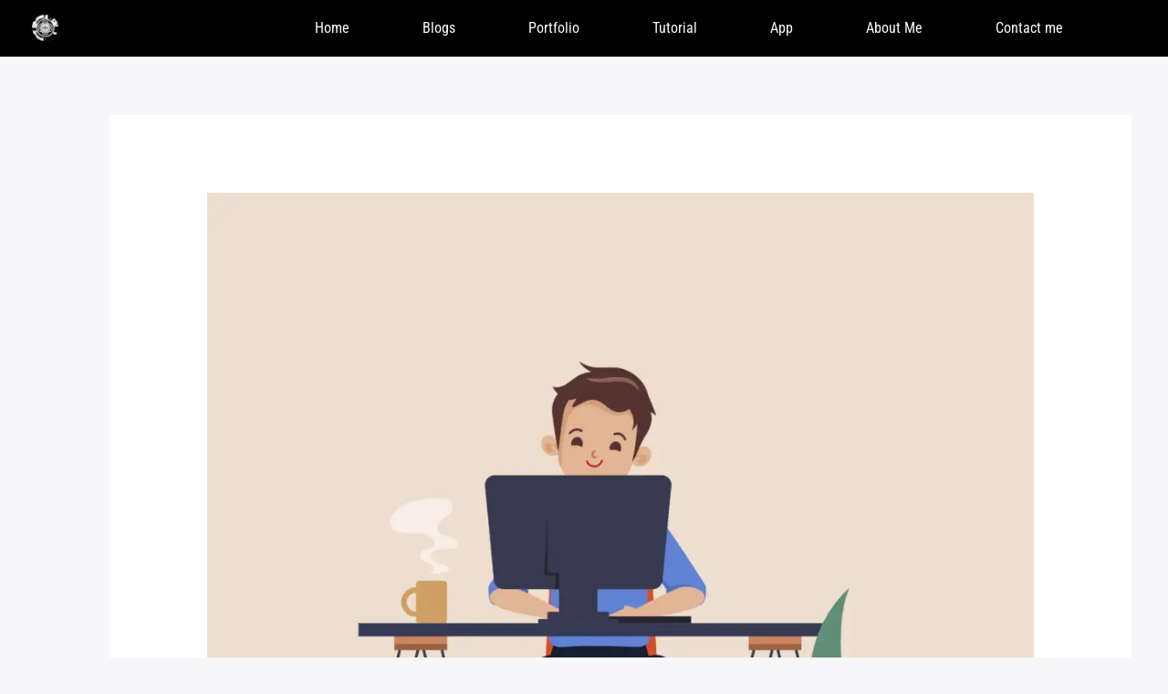

--- FILE ---
content_type: text/html; charset=UTF-8
request_url: https://mikaiaval.com/5-freelance-website/
body_size: 28470
content:
<!DOCTYPE html><html lang="en-US" prefix="og: https://ogp.me/ns#"><head><script data-no-optimize="1">var litespeed_docref=sessionStorage.getItem("litespeed_docref");litespeed_docref&&(Object.defineProperty(document,"referrer",{get:function(){return litespeed_docref}}),sessionStorage.removeItem("litespeed_docref"));</script> <meta charset="UTF-8"><meta name="viewport" content="width=device-width, initial-scale=1"><link rel="profile" href="https://gmpg.org/xfn/11"><link rel="preload" href="https://mikaiaval.com/wp-content/astra-local-fonts/poppins/pxiByp8kv8JHgFVrLCz7Z1xlFQ.woff2" as="font" type="font/woff2" crossorigin><link rel="preload" href="https://mikaiaval.com/wp-content/astra-local-fonts/roboto-condensed/ieVo2ZhZI2eCN5jzbjEETS9weq8-_d6T_POl0fRJeyWyosBO5Xw.woff2" as="font" type="font/woff2" crossorigin><title>Top 5 best freelance platform websites - Mikaia Val</title><meta name="description" content="5 most popular freelance websites platform where people can start their freelance journey. Find work suitable to your skills and get your dream job."/><meta name="robots" content="follow, index, max-snippet:-1, max-video-preview:-1, max-image-preview:large"/><link rel="canonical" href="https://mikaiaval.com/5-freelance-website/" /><meta property="og:locale" content="en_US" /><meta property="og:type" content="article" /><meta property="og:title" content="Top 5 best freelance platform websites - Mikaia Val" /><meta property="og:description" content="5 most popular freelance websites platform where people can start their freelance journey. Find work suitable to your skills and get your dream job." /><meta property="og:url" content="https://mikaiaval.com/5-freelance-website/" /><meta property="og:site_name" content="Mikaia Valison" /><meta property="article:tag" content="cad" /><meta property="article:tag" content="Fiverr" /><meta property="article:tag" content="Freelance" /><meta property="article:tag" content="Mechanical engineering" /><meta property="article:tag" content="Upwork" /><meta property="article:section" content="Blog" /><meta property="og:updated_time" content="2024-02-26T12:30:07+00:00" /><meta property="og:image" content="https://mikaiaval.com/wp-content/uploads/2023/01/2021flat_116-1024x1024.webp" /><meta property="og:image:secure_url" content="https://mikaiaval.com/wp-content/uploads/2023/01/2021flat_116-1024x1024.webp" /><meta property="og:image:width" content="1024" /><meta property="og:image:height" content="1024" /><meta property="og:image:alt" content="freelance" /><meta property="og:image:type" content="image/webp" /><meta property="article:published_time" content="2023-01-05T17:49:32+00:00" /><meta property="article:modified_time" content="2024-02-26T12:30:07+00:00" /><meta name="twitter:card" content="summary_large_image" /><meta name="twitter:title" content="Top 5 best freelance platform websites - Mikaia Val" /><meta name="twitter:description" content="5 most popular freelance websites platform where people can start their freelance journey. Find work suitable to your skills and get your dream job." /><meta name="twitter:image" content="https://mikaiaval.com/wp-content/uploads/2023/01/2021flat_116-1024x1024.webp" /><meta name="twitter:label1" content="Written by" /><meta name="twitter:data1" content="MikaiaVal" /><meta name="twitter:label2" content="Time to read" /><meta name="twitter:data2" content="3 minutes" /> <script type="application/ld+json" class="rank-math-schema">{"@context":"https://schema.org","@graph":[{"@type":["Organization","Person"],"@id":"https://mikaiaval.com/#person","name":"MikaiaVal","url":"https://mikaiaval.com","logo":{"@type":"ImageObject","@id":"https://mikaiaval.com/#logo","url":"https://mikaiaval.com/wp-content/uploads/2021/12/cropped-Logo-2.png","contentUrl":"https://mikaiaval.com/wp-content/uploads/2021/12/cropped-Logo-2.png","caption":"Mikaia Valison","inLanguage":"en-US","width":"1920","height":"1903"},"image":{"@id":"https://mikaiaval.com/#logo"}},{"@type":"WebSite","@id":"https://mikaiaval.com/#website","url":"https://mikaiaval.com","name":"Mikaia Valison","alternateName":"Mikaia","publisher":{"@id":"https://mikaiaval.com/#person"},"inLanguage":"en-US"},{"@type":"ImageObject","@id":"https://mikaiaval.com/wp-content/uploads/2023/01/2021flat_116-scaled.webp","url":"https://mikaiaval.com/wp-content/uploads/2023/01/2021flat_116-scaled.webp","width":"2560","height":"2560","caption":"freelance","inLanguage":"en-US"},{"@type":"BreadcrumbList","@id":"https://mikaiaval.com/5-freelance-website/#breadcrumb","itemListElement":[{"@type":"ListItem","position":"1","item":{"@id":"https://mikaiaval.com","name":"Home"}},{"@type":"ListItem","position":"2","item":{"@id":"https://mikaiaval.com/articles/blog/","name":"Blog"}},{"@type":"ListItem","position":"3","item":{"@id":"https://mikaiaval.com/5-freelance-website/","name":"Top 5 best freelance platform websites"}}]},{"@type":"WebPage","@id":"https://mikaiaval.com/5-freelance-website/#webpage","url":"https://mikaiaval.com/5-freelance-website/","name":"Top 5 best freelance platform websites - Mikaia Val","datePublished":"2023-01-05T17:49:32+00:00","dateModified":"2024-02-26T12:30:07+00:00","isPartOf":{"@id":"https://mikaiaval.com/#website"},"primaryImageOfPage":{"@id":"https://mikaiaval.com/wp-content/uploads/2023/01/2021flat_116-scaled.webp"},"inLanguage":"en-US","breadcrumb":{"@id":"https://mikaiaval.com/5-freelance-website/#breadcrumb"}},{"@type":"Person","@id":"https://mikaiaval.com/author/mikaiaval/","name":"MikaiaVal","description":"Mechanical Engineer/CAD Design Engineer","url":"https://mikaiaval.com/author/mikaiaval/","image":{"@type":"ImageObject","@id":"https://mikaiaval.com/wp-content/litespeed/avatar/3b160fd317529428eb3f1f7fb0be326d.jpg?ver=1768395270","url":"https://mikaiaval.com/wp-content/litespeed/avatar/3b160fd317529428eb3f1f7fb0be326d.jpg?ver=1768395270","caption":"MikaiaVal","inLanguage":"en-US"},"sameAs":["https://mikaiaval.com"]},{"@type":"BlogPosting","headline":"Top 5 best freelance platform websites - Mikaia Val","keywords":"freelance","datePublished":"2023-01-05T17:49:32+00:00","dateModified":"2024-02-26T12:30:07+00:00","articleSection":"Blog, Freelance","author":{"@id":"https://mikaiaval.com/author/mikaiaval/","name":"MikaiaVal"},"publisher":{"@id":"https://mikaiaval.com/#person"},"description":"5 most popular freelance websites platform where people can start their freelance journey. Find work suitable to your skills and get your dream job.","name":"Top 5 best freelance platform websites - Mikaia Val","@id":"https://mikaiaval.com/5-freelance-website/#richSnippet","isPartOf":{"@id":"https://mikaiaval.com/5-freelance-website/#webpage"},"image":{"@id":"https://mikaiaval.com/wp-content/uploads/2023/01/2021flat_116-scaled.webp"},"inLanguage":"en-US","mainEntityOfPage":{"@id":"https://mikaiaval.com/5-freelance-website/#webpage"}}]}</script> <link rel='dns-prefetch' href='//www.googletagmanager.com' /><link rel='dns-prefetch' href='//pagead2.googlesyndication.com' /><link rel='dns-prefetch' href='//fundingchoicesmessages.google.com' /><link rel="alternate" type="application/rss+xml" title="Mikaia Val &raquo; Feed" href="https://mikaiaval.com/feed/" /><link rel="alternate" type="application/rss+xml" title="Mikaia Val &raquo; Comments Feed" href="https://mikaiaval.com/comments/feed/" /><link rel="alternate" title="oEmbed (JSON)" type="application/json+oembed" href="https://mikaiaval.com/wp-json/oembed/1.0/embed?url=https%3A%2F%2Fmikaiaval.com%2F5-freelance-website%2F" /><link rel="alternate" title="oEmbed (XML)" type="text/xml+oembed" href="https://mikaiaval.com/wp-json/oembed/1.0/embed?url=https%3A%2F%2Fmikaiaval.com%2F5-freelance-website%2F&#038;format=xml" />
<script id="mikai-ready" type="litespeed/javascript">window.advanced_ads_ready=function(e,a){a=a||"complete";var d=function(e){return"interactive"===a?"loading"!==e:"complete"===e};d(document.readyState)?e():document.addEventListener("readystatechange",(function(a){d(a.target.readyState)&&e()}),{once:"interactive"===a})},window.advanced_ads_ready_queue=window.advanced_ads_ready_queue||[]</script> <style id='wp-img-auto-sizes-contain-inline-css'>img:is([sizes=auto i],[sizes^="auto," i]){contain-intrinsic-size:3000px 1500px}
/*# sourceURL=wp-img-auto-sizes-contain-inline-css */</style><link data-optimized="2" rel="stylesheet" href="https://mikaiaval.com/wp-content/litespeed/css/e4030a74fcec5d3829fde17e58d71003.css?ver=e8af2" /><style id='astra-theme-css-inline-css'>:root{--ast-post-nav-space:0;--ast-container-default-xlg-padding:6.67em;--ast-container-default-lg-padding:5.67em;--ast-container-default-slg-padding:4.34em;--ast-container-default-md-padding:3.34em;--ast-container-default-sm-padding:6.67em;--ast-container-default-xs-padding:2.4em;--ast-container-default-xxs-padding:1.4em;--ast-code-block-background:#EEEEEE;--ast-comment-inputs-background:#FAFAFA;--ast-normal-container-width:1200px;--ast-narrow-container-width:750px;--ast-blog-title-font-weight:normal;--ast-blog-meta-weight:inherit;--ast-global-color-primary:var(--ast-global-color-5);--ast-global-color-secondary:var(--ast-global-color-4);--ast-global-color-alternate-background:var(--ast-global-color-7);--ast-global-color-subtle-background:var(--ast-global-color-6);--ast-bg-style-guide:var( --ast-global-color-secondary,--ast-global-color-5 );--ast-shadow-style-guide:0px 0px 4px 0 #00000057;--ast-global-dark-bg-style:#fff;--ast-global-dark-lfs:#fbfbfb;--ast-widget-bg-color:#fafafa;--ast-wc-container-head-bg-color:#fbfbfb;--ast-title-layout-bg:#eeeeee;--ast-search-border-color:#e7e7e7;--ast-lifter-hover-bg:#e6e6e6;--ast-gallery-block-color:#000;--srfm-color-input-label:var(--ast-global-color-2);}html{font-size:100%;}a,.page-title{color:var(--ast-global-color-0);}a:hover,a:focus{color:var(--ast-global-color-1);}body,button,input,select,textarea,.ast-button,.ast-custom-button{font-family:'Poppins',sans-serif;font-weight:400;font-size:16px;font-size:1rem;}blockquote{color:var(--ast-global-color-3);}p,.entry-content p{margin-bottom:1.59em;}h1,h2,h3,h4,h5,h6,.entry-content :where(h1,h2,h3,h4,h5,h6),.site-title,.site-title a{font-family:'Poppins',sans-serif;font-weight:700;line-height:1.2em;}.ast-site-identity .site-title a{color:#ffffff;}.site-title{font-size:35px;font-size:2.1875rem;display:none;}header .custom-logo-link img{max-width:29px;width:29px;}.astra-logo-svg{width:29px;}.site-header .site-description{font-size:15px;font-size:0.9375rem;display:none;}.entry-title{font-size:35px;font-size:2.1875rem;}.archive .ast-article-post .ast-article-inner,.blog .ast-article-post .ast-article-inner,.archive .ast-article-post .ast-article-inner:hover,.blog .ast-article-post .ast-article-inner:hover{overflow:hidden;}h1,.entry-content :where(h1){font-size:48px;font-size:3rem;font-weight:400;font-family:'Poppins',sans-serif;line-height:1.4em;}h2,.entry-content :where(h2){font-size:35px;font-size:2.1875rem;font-weight:400;font-family:'Poppins',sans-serif;line-height:1.3em;}h3,.entry-content :where(h3){font-size:20px;font-size:1.25rem;font-weight:700;font-family:'Poppins',sans-serif;line-height:1.3em;}h4,.entry-content :where(h4){font-size:18px;font-size:1.125rem;line-height:1.2em;font-weight:500;font-family:'Poppins',sans-serif;}h5,.entry-content :where(h5){font-size:16px;font-size:1rem;line-height:1.2em;font-family:'Poppins',sans-serif;}h6,.entry-content :where(h6){font-size:14px;font-size:0.875rem;line-height:1.25em;font-family:'Poppins',sans-serif;}::selection{background-color:var(--ast-global-color-0);color:#ffffff;}body,h1,h2,h3,h4,h5,h6,.entry-title a,.entry-content :where(h1,h2,h3,h4,h5,h6){color:var(--ast-global-color-3);}.tagcloud a:hover,.tagcloud a:focus,.tagcloud a.current-item{color:#ffffff;border-color:var(--ast-global-color-0);background-color:var(--ast-global-color-0);}input:focus,input[type="text"]:focus,input[type="email"]:focus,input[type="url"]:focus,input[type="password"]:focus,input[type="reset"]:focus,input[type="search"]:focus,textarea:focus{border-color:var(--ast-global-color-0);}input[type="radio"]:checked,input[type=reset],input[type="checkbox"]:checked,input[type="checkbox"]:hover:checked,input[type="checkbox"]:focus:checked,input[type=range]::-webkit-slider-thumb{border-color:var(--ast-global-color-0);background-color:var(--ast-global-color-0);box-shadow:none;}.site-footer a:hover + .post-count,.site-footer a:focus + .post-count{background:var(--ast-global-color-0);border-color:var(--ast-global-color-0);}.single .nav-links .nav-previous,.single .nav-links .nav-next{color:var(--ast-global-color-0);}.entry-meta,.entry-meta *{line-height:1.45;color:var(--ast-global-color-0);}.entry-meta a:not(.ast-button):hover,.entry-meta a:not(.ast-button):hover *,.entry-meta a:not(.ast-button):focus,.entry-meta a:not(.ast-button):focus *,.page-links > .page-link,.page-links .page-link:hover,.post-navigation a:hover{color:var(--ast-global-color-1);}#cat option,.secondary .calendar_wrap thead a,.secondary .calendar_wrap thead a:visited{color:var(--ast-global-color-0);}.secondary .calendar_wrap #today,.ast-progress-val span{background:var(--ast-global-color-0);}.secondary a:hover + .post-count,.secondary a:focus + .post-count{background:var(--ast-global-color-0);border-color:var(--ast-global-color-0);}.calendar_wrap #today > a{color:#ffffff;}.page-links .page-link,.single .post-navigation a{color:var(--ast-global-color-0);}.ast-search-menu-icon .search-form button.search-submit{padding:0 4px;}.ast-search-menu-icon form.search-form{padding-right:0;}.ast-search-menu-icon.slide-search input.search-field{width:0;}.ast-header-search .ast-search-menu-icon.ast-dropdown-active .search-form,.ast-header-search .ast-search-menu-icon.ast-dropdown-active .search-field:focus{transition:all 0.2s;}.search-form input.search-field:focus{outline:none;}.wp-block-latest-posts > li > a{color:var(--ast-global-color-2);}.widget-title,.widget .wp-block-heading{font-size:22px;font-size:1.375rem;color:var(--ast-global-color-3);}.ast-search-menu-icon.slide-search a:focus-visible:focus-visible,.astra-search-icon:focus-visible,#close:focus-visible,a:focus-visible,.ast-menu-toggle:focus-visible,.site .skip-link:focus-visible,.wp-block-loginout input:focus-visible,.wp-block-search.wp-block-search__button-inside .wp-block-search__inside-wrapper,.ast-header-navigation-arrow:focus-visible,.ast-orders-table__row .ast-orders-table__cell:focus-visible,a#ast-apply-coupon:focus-visible,#ast-apply-coupon:focus-visible,#close:focus-visible,.button.search-submit:focus-visible,#search_submit:focus,.normal-search:focus-visible,.ast-header-account-wrap:focus-visible,.astra-cart-drawer-close:focus,.ast-single-variation:focus,.ast-button:focus,.ast-builder-button-wrap:has(.ast-custom-button-link:focus),.ast-builder-button-wrap .ast-custom-button-link:focus{outline-style:dotted;outline-color:inherit;outline-width:thin;}input:focus,input[type="text"]:focus,input[type="email"]:focus,input[type="url"]:focus,input[type="password"]:focus,input[type="reset"]:focus,input[type="search"]:focus,input[type="number"]:focus,textarea:focus,.wp-block-search__input:focus,[data-section="section-header-mobile-trigger"] .ast-button-wrap .ast-mobile-menu-trigger-minimal:focus,.ast-mobile-popup-drawer.active .menu-toggle-close:focus,#ast-scroll-top:focus,#coupon_code:focus,#ast-coupon-code:focus{border-style:dotted;border-color:inherit;border-width:thin;}input{outline:none;}.site-logo-img img{ transition:all 0.2s linear;}body .ast-oembed-container *{position:absolute;top:0;width:100%;height:100%;left:0;}body .wp-block-embed-pocket-casts .ast-oembed-container *{position:unset;}.ast-single-post-featured-section + article {margin-top: 2em;}.site-content .ast-single-post-featured-section img {width: 100%;overflow: hidden;object-fit: cover;}.site > .ast-single-related-posts-container {margin-top: 0;}@media (min-width: 922px) {.ast-desktop .ast-container--narrow {max-width: var(--ast-narrow-container-width);margin: 0 auto;}}@media (max-width:921.9px){#ast-desktop-header{display:none;}}@media (min-width:922px){#ast-mobile-header{display:none;}}@media( max-width: 420px ) {.single .nav-links .nav-previous,.single .nav-links .nav-next {width: 100%;text-align: center;}}.wp-block-buttons.aligncenter{justify-content:center;}.ast-left-sidebar.ast-single-post #primary,.ast-right-sidebar.ast-single-post #primary,.ast-separate-container.ast-single-post.ast-right-sidebar #primary,.ast-separate-container.ast-single-post.ast-left-sidebar #primary,.ast-separate-container.ast-single-post #primary,.ast-narrow-container.ast-single-post #primary{padding-left:40px;padding-right:40px;}.wp-block-buttons .wp-block-button.is-style-outline .wp-block-button__link.wp-element-button,.ast-outline-button,.wp-block-uagb-buttons-child .uagb-buttons-repeater.ast-outline-button{border-color:var(--ast-global-color-0);border-top-width:2px;border-right-width:2px;border-bottom-width:2px;border-left-width:2px;font-family:inherit;font-weight:500;font-size:15px;font-size:0.9375rem;line-height:1em;border-top-left-radius:50px;border-top-right-radius:50px;border-bottom-right-radius:50px;border-bottom-left-radius:50px;}.wp-block-button.is-style-outline .wp-block-button__link:hover,.wp-block-buttons .wp-block-button.is-style-outline .wp-block-button__link:focus,.wp-block-buttons .wp-block-button.is-style-outline > .wp-block-button__link:not(.has-text-color):hover,.wp-block-buttons .wp-block-button.wp-block-button__link.is-style-outline:not(.has-text-color):hover,.ast-outline-button:hover,.ast-outline-button:focus,.wp-block-uagb-buttons-child .uagb-buttons-repeater.ast-outline-button:hover,.wp-block-uagb-buttons-child .uagb-buttons-repeater.ast-outline-button:focus{background-color:var(--ast-global-color-1);}.wp-block-button .wp-block-button__link.wp-element-button.is-style-outline:not(.has-background),.wp-block-button.is-style-outline>.wp-block-button__link.wp-element-button:not(.has-background),.ast-outline-button{background-color:var(--ast-global-color-0);}.entry-content[data-ast-blocks-layout] > figure{margin-bottom:1em;}@media (max-width:921px){.ast-left-sidebar #content > .ast-container{display:flex;flex-direction:column-reverse;width:100%;}.ast-separate-container .ast-article-post,.ast-separate-container .ast-article-single{padding:1.5em 2.14em;}.ast-author-box img.avatar{margin:20px 0 0 0;}}@media (min-width:922px){.ast-separate-container.ast-right-sidebar #primary,.ast-separate-container.ast-left-sidebar #primary{border:0;}.search-no-results.ast-separate-container #primary{margin-bottom:4em;}}.elementor-widget-button .elementor-button{border-style:solid;text-decoration:none;border-top-width:0;border-right-width:0;border-left-width:0;border-bottom-width:0;}body .elementor-button.elementor-size-sm,body .elementor-button.elementor-size-xs,body .elementor-button.elementor-size-md,body .elementor-button.elementor-size-lg,body .elementor-button.elementor-size-xl,body .elementor-button{border-top-left-radius:50px;border-top-right-radius:50px;border-bottom-right-radius:50px;border-bottom-left-radius:50px;padding-top:15px;padding-right:40px;padding-bottom:16px;padding-left:40px;}.elementor-widget-button .elementor-button{border-color:var(--ast-global-color-0);background-color:var(--ast-global-color-0);}.elementor-widget-button .elementor-button:hover,.elementor-widget-button .elementor-button:focus{color:#ffffff;background-color:var(--ast-global-color-1);border-color:var(--ast-global-color-1);}.wp-block-button .wp-block-button__link ,.elementor-widget-button .elementor-button,.elementor-widget-button .elementor-button:visited{color:#ffffff;}.elementor-widget-button .elementor-button{font-weight:500;font-size:15px;font-size:0.9375rem;line-height:1em;}body .elementor-button.elementor-size-sm,body .elementor-button.elementor-size-xs,body .elementor-button.elementor-size-md,body .elementor-button.elementor-size-lg,body .elementor-button.elementor-size-xl,body .elementor-button{font-size:15px;font-size:0.9375rem;}.wp-block-button .wp-block-button__link:hover,.wp-block-button .wp-block-button__link:focus{color:#ffffff;background-color:var(--ast-global-color-1);border-color:var(--ast-global-color-1);}.elementor-widget-heading h1.elementor-heading-title{line-height:1.4em;}.elementor-widget-heading h2.elementor-heading-title{line-height:1.3em;}.elementor-widget-heading h3.elementor-heading-title{line-height:1.3em;}.elementor-widget-heading h4.elementor-heading-title{line-height:1.2em;}.elementor-widget-heading h5.elementor-heading-title{line-height:1.2em;}.elementor-widget-heading h6.elementor-heading-title{line-height:1.25em;}.wp-block-button .wp-block-button__link,.wp-block-search .wp-block-search__button,body .wp-block-file .wp-block-file__button{border-color:var(--ast-global-color-0);background-color:var(--ast-global-color-0);color:#ffffff;font-family:inherit;font-weight:500;line-height:1em;font-size:15px;font-size:0.9375rem;border-top-left-radius:50px;border-top-right-radius:50px;border-bottom-right-radius:50px;border-bottom-left-radius:50px;padding-top:15px;padding-right:40px;padding-bottom:16px;padding-left:40px;}.menu-toggle,button,.ast-button,.ast-custom-button,.button,input#submit,input[type="button"],input[type="submit"],input[type="reset"],form[CLASS*="wp-block-search__"].wp-block-search .wp-block-search__inside-wrapper .wp-block-search__button,body .wp-block-file .wp-block-file__button{border-style:solid;border-top-width:0;border-right-width:0;border-left-width:0;border-bottom-width:0;color:#ffffff;border-color:var(--ast-global-color-0);background-color:var(--ast-global-color-0);padding-top:15px;padding-right:40px;padding-bottom:16px;padding-left:40px;font-family:inherit;font-weight:500;font-size:15px;font-size:0.9375rem;line-height:1em;border-top-left-radius:50px;border-top-right-radius:50px;border-bottom-right-radius:50px;border-bottom-left-radius:50px;}button:focus,.menu-toggle:hover,button:hover,.ast-button:hover,.ast-custom-button:hover .button:hover,.ast-custom-button:hover ,input[type=reset]:hover,input[type=reset]:focus,input#submit:hover,input#submit:focus,input[type="button"]:hover,input[type="button"]:focus,input[type="submit"]:hover,input[type="submit"]:focus,form[CLASS*="wp-block-search__"].wp-block-search .wp-block-search__inside-wrapper .wp-block-search__button:hover,form[CLASS*="wp-block-search__"].wp-block-search .wp-block-search__inside-wrapper .wp-block-search__button:focus,body .wp-block-file .wp-block-file__button:hover,body .wp-block-file .wp-block-file__button:focus{color:#ffffff;background-color:var(--ast-global-color-1);border-color:var(--ast-global-color-1);}@media (max-width:921px){.ast-mobile-header-stack .main-header-bar .ast-search-menu-icon{display:inline-block;}.ast-header-break-point.ast-header-custom-item-outside .ast-mobile-header-stack .main-header-bar .ast-search-icon{margin:0;}.ast-comment-avatar-wrap img{max-width:2.5em;}.ast-comment-meta{padding:0 1.8888em 1.3333em;}.ast-separate-container .ast-comment-list li.depth-1{padding:1.5em 2.14em;}.ast-separate-container .comment-respond{padding:2em 2.14em;}}@media (min-width:544px){.ast-container{max-width:100%;}}@media (max-width:544px){.ast-separate-container .ast-article-post,.ast-separate-container .ast-article-single,.ast-separate-container .comments-title,.ast-separate-container .ast-archive-description{padding:1.5em 1em;}.ast-separate-container #content .ast-container{padding-left:0.54em;padding-right:0.54em;}.ast-separate-container .ast-comment-list .bypostauthor{padding:.5em;}.ast-search-menu-icon.ast-dropdown-active .search-field{width:170px;}} #ast-mobile-header .ast-site-header-cart-li a{pointer-events:none;}body,.ast-separate-container{background-color:var(--ast-global-color-4);background-image:none;}@media (max-width:921px){.site-title{display:none;}.site-header .site-description{display:none;}h1,.entry-content :where(h1){font-size:30px;}h2,.entry-content :where(h2){font-size:25px;}h3,.entry-content :where(h3){font-size:20px;}}@media (max-width:544px){.site-title{display:none;}.site-header .site-description{display:none;}h1,.entry-content :where(h1){font-size:22px;}h2,.entry-content :where(h2){font-size:25px;}h3,.entry-content :where(h3){font-size:20px;}header .custom-logo-link img,.ast-header-break-point .site-branding img,.ast-header-break-point .custom-logo-link img{max-width:90px;width:90px;}.astra-logo-svg{width:90px;}.ast-header-break-point .site-logo-img .custom-mobile-logo-link img{max-width:90px;}}@media (max-width:921px){html{font-size:91.2%;}}@media (max-width:544px){html{font-size:91.2%;}}@media (min-width:922px){.ast-container{max-width:1240px;}}@font-face {font-family: "Astra";src: url(https://mikaiaval.com/wp-content/themes/astra/assets/fonts/astra.woff) format("woff"),url(https://mikaiaval.com/wp-content/themes/astra/assets/fonts/astra.ttf) format("truetype"),url(https://mikaiaval.com/wp-content/themes/astra/assets/fonts/astra.svg#astra) format("svg");font-weight: normal;font-style: normal;font-display: fallback;}@media (min-width:922px){.blog .site-content > .ast-container,.archive .site-content > .ast-container,.search .site-content > .ast-container{max-width:900px;}}@media (min-width:922px){.main-header-menu .sub-menu .menu-item.ast-left-align-sub-menu:hover > .sub-menu,.main-header-menu .sub-menu .menu-item.ast-left-align-sub-menu.focus > .sub-menu{margin-left:-0px;}}.site .comments-area{padding-bottom:3em;}.footer-widget-area[data-section^="section-fb-html-"] .ast-builder-html-element{text-align:center;}.astra-icon-down_arrow::after {content: "\e900";font-family: Astra;}.astra-icon-close::after {content: "\e5cd";font-family: Astra;}.astra-icon-drag_handle::after {content: "\e25d";font-family: Astra;}.astra-icon-format_align_justify::after {content: "\e235";font-family: Astra;}.astra-icon-menu::after {content: "\e5d2";font-family: Astra;}.astra-icon-reorder::after {content: "\e8fe";font-family: Astra;}.astra-icon-search::after {content: "\e8b6";font-family: Astra;}.astra-icon-zoom_in::after {content: "\e56b";font-family: Astra;}.astra-icon-check-circle::after {content: "\e901";font-family: Astra;}.astra-icon-shopping-cart::after {content: "\f07a";font-family: Astra;}.astra-icon-shopping-bag::after {content: "\f290";font-family: Astra;}.astra-icon-shopping-basket::after {content: "\f291";font-family: Astra;}.astra-icon-circle-o::after {content: "\e903";font-family: Astra;}.astra-icon-certificate::after {content: "\e902";font-family: Astra;}.wp-block-file {display: flex;align-items: center;flex-wrap: wrap;justify-content: space-between;}.wp-block-pullquote {border: none;}.wp-block-pullquote blockquote::before {content: "\201D";font-family: "Helvetica",sans-serif;display: flex;transform: rotate( 180deg );font-size: 6rem;font-style: normal;line-height: 1;font-weight: bold;align-items: center;justify-content: center;}.has-text-align-right > blockquote::before {justify-content: flex-start;}.has-text-align-left > blockquote::before {justify-content: flex-end;}figure.wp-block-pullquote.is-style-solid-color blockquote {max-width: 100%;text-align: inherit;}:root {--wp--custom--ast-default-block-top-padding: 2em;--wp--custom--ast-default-block-right-padding: 2em;--wp--custom--ast-default-block-bottom-padding: 2em;--wp--custom--ast-default-block-left-padding: 2em;--wp--custom--ast-container-width: 1200px;--wp--custom--ast-content-width-size: 910px;--wp--custom--ast-wide-width-size: 1200px;}.ast-narrow-container {--wp--custom--ast-content-width-size: 750px;--wp--custom--ast-wide-width-size: 750px;}@media(max-width: 921px) {:root {--wp--custom--ast-default-block-top-padding: 2em;--wp--custom--ast-default-block-right-padding: 2em;--wp--custom--ast-default-block-bottom-padding: 2em;--wp--custom--ast-default-block-left-padding: 2em;}}@media(max-width: 544px) {:root {--wp--custom--ast-default-block-top-padding: 2em;--wp--custom--ast-default-block-right-padding: 2em;--wp--custom--ast-default-block-bottom-padding: 2em;--wp--custom--ast-default-block-left-padding: 2em;}}.entry-content > .wp-block-group,.entry-content > .wp-block-cover,.entry-content > .wp-block-columns {padding-top: var(--wp--custom--ast-default-block-top-padding);padding-right: var(--wp--custom--ast-default-block-right-padding);padding-bottom: var(--wp--custom--ast-default-block-bottom-padding);padding-left: var(--wp--custom--ast-default-block-left-padding);}.ast-plain-container.ast-no-sidebar .entry-content .alignfull,.ast-page-builder-template .ast-no-sidebar .entry-content .alignfull {margin-left: calc( -50vw + 50%);margin-right: calc( -50vw + 50%);max-width: 100vw;width: 100vw;}.ast-plain-container.ast-no-sidebar .entry-content .alignfull .alignfull,.ast-page-builder-template.ast-no-sidebar .entry-content .alignfull .alignfull,.ast-plain-container.ast-no-sidebar .entry-content .alignfull .alignwide,.ast-page-builder-template.ast-no-sidebar .entry-content .alignfull .alignwide,.ast-plain-container.ast-no-sidebar .entry-content .alignwide .alignfull,.ast-page-builder-template.ast-no-sidebar .entry-content .alignwide .alignfull,.ast-plain-container.ast-no-sidebar .entry-content .alignwide .alignwide,.ast-page-builder-template.ast-no-sidebar .entry-content .alignwide .alignwide,.ast-plain-container.ast-no-sidebar .entry-content .wp-block-column .alignfull,.ast-page-builder-template.ast-no-sidebar .entry-content .wp-block-column .alignfull,.ast-plain-container.ast-no-sidebar .entry-content .wp-block-column .alignwide,.ast-page-builder-template.ast-no-sidebar .entry-content .wp-block-column .alignwide {margin-left: auto;margin-right: auto;width: 100%;}[data-ast-blocks-layout] .wp-block-separator:not(.is-style-dots) {height: 0;}[data-ast-blocks-layout] .wp-block-separator {margin: 20px auto;}[data-ast-blocks-layout] .wp-block-separator:not(.is-style-wide):not(.is-style-dots) {max-width: 100px;}[data-ast-blocks-layout] .wp-block-separator.has-background {padding: 0;}.entry-content[data-ast-blocks-layout] > * {max-width: var(--wp--custom--ast-content-width-size);margin-left: auto;margin-right: auto;}.entry-content[data-ast-blocks-layout] > .alignwide,.entry-content[data-ast-blocks-layout] .wp-block-cover__inner-container,.entry-content[data-ast-blocks-layout] > p {max-width: var(--wp--custom--ast-wide-width-size);}.entry-content[data-ast-blocks-layout] .alignfull {max-width: none;}.entry-content .wp-block-columns {margin-bottom: 0;}blockquote {margin: 1.5em;border-color: rgba(0,0,0,0.05);}.wp-block-quote:not(.has-text-align-right):not(.has-text-align-center) {border-left: 5px solid rgba(0,0,0,0.05);}.has-text-align-right > blockquote,blockquote.has-text-align-right {border-right: 5px solid rgba(0,0,0,0.05);}.has-text-align-left > blockquote,blockquote.has-text-align-left {border-left: 5px solid rgba(0,0,0,0.05);}.wp-block-site-tagline,.wp-block-latest-posts .read-more {margin-top: 15px;}.wp-block-loginout p label {display: block;}.wp-block-loginout p:not(.login-remember):not(.login-submit) input {width: 100%;}.wp-block-loginout input:focus {border-color: transparent;}.wp-block-loginout input:focus {outline: thin dotted;}.entry-content .wp-block-media-text .wp-block-media-text__content {padding: 0 0 0 8%;}.entry-content .wp-block-media-text.has-media-on-the-right .wp-block-media-text__content {padding: 0 8% 0 0;}.entry-content .wp-block-media-text.has-background .wp-block-media-text__content {padding: 8%;}.entry-content .wp-block-cover:not([class*="background-color"]):not(.has-text-color.has-link-color) .wp-block-cover__inner-container,.entry-content .wp-block-cover:not([class*="background-color"]) .wp-block-cover-image-text,.entry-content .wp-block-cover:not([class*="background-color"]) .wp-block-cover-text,.entry-content .wp-block-cover-image:not([class*="background-color"]) .wp-block-cover__inner-container,.entry-content .wp-block-cover-image:not([class*="background-color"]) .wp-block-cover-image-text,.entry-content .wp-block-cover-image:not([class*="background-color"]) .wp-block-cover-text {color: var(--ast-global-color-primary,var(--ast-global-color-5));}.wp-block-loginout .login-remember input {width: 1.1rem;height: 1.1rem;margin: 0 5px 4px 0;vertical-align: middle;}.wp-block-latest-posts > li > *:first-child,.wp-block-latest-posts:not(.is-grid) > li:first-child {margin-top: 0;}.entry-content > .wp-block-buttons,.entry-content > .wp-block-uagb-buttons {margin-bottom: 1.5em;}.wp-block-latest-posts > li > a {font-size: 28px;}.wp-block-latest-posts > li > *,.wp-block-latest-posts:not(.is-grid) > li {margin-top: 15px;margin-bottom: 15px;}.wp-block-latest-posts .wp-block-latest-posts__post-date,.wp-block-latest-posts .wp-block-latest-posts__post-author {font-size: 15px;}@media (max-width:544px){.wp-block-columns .wp-block-column:not(:last-child){margin-bottom:20px;}.wp-block-latest-posts{margin:0;}}@media( max-width: 600px ) {.entry-content .wp-block-media-text .wp-block-media-text__content,.entry-content .wp-block-media-text.has-media-on-the-right .wp-block-media-text__content {padding: 8% 0 0;}.entry-content .wp-block-media-text.has-background .wp-block-media-text__content {padding: 8%;}}.ast-narrow-container .site-content .wp-block-uagb-image--align-full .wp-block-uagb-image__figure {max-width: 100%;margin-left: auto;margin-right: auto;}:root .has-ast-global-color-0-color{color:var(--ast-global-color-0);}:root .has-ast-global-color-0-background-color{background-color:var(--ast-global-color-0);}:root .wp-block-button .has-ast-global-color-0-color{color:var(--ast-global-color-0);}:root .wp-block-button .has-ast-global-color-0-background-color{background-color:var(--ast-global-color-0);}:root .has-ast-global-color-1-color{color:var(--ast-global-color-1);}:root .has-ast-global-color-1-background-color{background-color:var(--ast-global-color-1);}:root .wp-block-button .has-ast-global-color-1-color{color:var(--ast-global-color-1);}:root .wp-block-button .has-ast-global-color-1-background-color{background-color:var(--ast-global-color-1);}:root .has-ast-global-color-2-color{color:var(--ast-global-color-2);}:root .has-ast-global-color-2-background-color{background-color:var(--ast-global-color-2);}:root .wp-block-button .has-ast-global-color-2-color{color:var(--ast-global-color-2);}:root .wp-block-button .has-ast-global-color-2-background-color{background-color:var(--ast-global-color-2);}:root .has-ast-global-color-3-color{color:var(--ast-global-color-3);}:root .has-ast-global-color-3-background-color{background-color:var(--ast-global-color-3);}:root .wp-block-button .has-ast-global-color-3-color{color:var(--ast-global-color-3);}:root .wp-block-button .has-ast-global-color-3-background-color{background-color:var(--ast-global-color-3);}:root .has-ast-global-color-4-color{color:var(--ast-global-color-4);}:root .has-ast-global-color-4-background-color{background-color:var(--ast-global-color-4);}:root .wp-block-button .has-ast-global-color-4-color{color:var(--ast-global-color-4);}:root .wp-block-button .has-ast-global-color-4-background-color{background-color:var(--ast-global-color-4);}:root .has-ast-global-color-5-color{color:var(--ast-global-color-5);}:root .has-ast-global-color-5-background-color{background-color:var(--ast-global-color-5);}:root .wp-block-button .has-ast-global-color-5-color{color:var(--ast-global-color-5);}:root .wp-block-button .has-ast-global-color-5-background-color{background-color:var(--ast-global-color-5);}:root .has-ast-global-color-6-color{color:var(--ast-global-color-6);}:root .has-ast-global-color-6-background-color{background-color:var(--ast-global-color-6);}:root .wp-block-button .has-ast-global-color-6-color{color:var(--ast-global-color-6);}:root .wp-block-button .has-ast-global-color-6-background-color{background-color:var(--ast-global-color-6);}:root .has-ast-global-color-7-color{color:var(--ast-global-color-7);}:root .has-ast-global-color-7-background-color{background-color:var(--ast-global-color-7);}:root .wp-block-button .has-ast-global-color-7-color{color:var(--ast-global-color-7);}:root .wp-block-button .has-ast-global-color-7-background-color{background-color:var(--ast-global-color-7);}:root .has-ast-global-color-8-color{color:var(--ast-global-color-8);}:root .has-ast-global-color-8-background-color{background-color:var(--ast-global-color-8);}:root .wp-block-button .has-ast-global-color-8-color{color:var(--ast-global-color-8);}:root .wp-block-button .has-ast-global-color-8-background-color{background-color:var(--ast-global-color-8);}:root{--ast-global-color-0:#2B60E8;--ast-global-color-1:#0A43D7;--ast-global-color-2:#2E323E;--ast-global-color-3:#64666C;--ast-global-color-4:#F7F7FA;--ast-global-color-5:#FFFFFF;--ast-global-color-6:#000000;--ast-global-color-7:#4B4F58;--ast-global-color-8:#F6F7F8;}:root {--ast-border-color : #dddddd;}.site .site-content #primary{margin-left:40px;margin-right:40px;}.ast-single-entry-banner {-js-display: flex;display: flex;flex-direction: column;justify-content: center;text-align: center;position: relative;background: var(--ast-title-layout-bg);}.ast-single-entry-banner[data-banner-layout="layout-1"] {max-width: 1200px;background: inherit;padding: 20px 0;}.ast-single-entry-banner[data-banner-width-type="custom"] {margin: 0 auto;width: 100%;}.ast-single-entry-banner + .site-content .entry-header {margin-bottom: 0;}.site .ast-author-avatar {--ast-author-avatar-size: ;}a.ast-underline-text {text-decoration: underline;}.ast-container > .ast-terms-link {position: relative;display: block;}a.ast-button.ast-badge-tax {padding: 4px 8px;border-radius: 3px;font-size: inherit;}header.entry-header{text-align:left;}header.entry-header .entry-title{font-size:22px;font-size:1.375rem;}header.entry-header > *:not(:last-child){margin-bottom:10px;}@media (max-width:921px){header.entry-header{text-align:left;}header.entry-header .entry-title{font-size:22px;font-size:1.375rem;}}@media (max-width:544px){header.entry-header{text-align:left;}header.entry-header .entry-title{font-size:20px;font-size:1.25rem;}}.ast-archive-entry-banner {-js-display: flex;display: flex;flex-direction: column;justify-content: center;text-align: center;position: relative;background: var(--ast-title-layout-bg);}.ast-archive-entry-banner[data-banner-width-type="custom"] {margin: 0 auto;width: 100%;}.ast-archive-entry-banner[data-banner-layout="layout-1"] {background: inherit;padding: 20px 0;text-align: left;}body.archive .ast-archive-description{max-width:1200px;width:100%;text-align:left;padding-top:3em;padding-right:3em;padding-bottom:3em;padding-left:3em;}body.archive .ast-archive-description .ast-archive-title,body.archive .ast-archive-description .ast-archive-title *{font-size:30px;font-size:1.875rem;text-transform:capitalize;}body.archive .ast-archive-description > *:not(:last-child){margin-bottom:10px;}@media (max-width:921px){body.archive .ast-archive-description{text-align:left;}}@media (max-width:544px){body.archive .ast-archive-description{text-align:left;}}.ast-breadcrumbs .trail-browse,.ast-breadcrumbs .trail-items,.ast-breadcrumbs .trail-items li{display:inline-block;margin:0;padding:0;border:none;background:inherit;text-indent:0;text-decoration:none;}.ast-breadcrumbs .trail-browse{font-size:inherit;font-style:inherit;font-weight:inherit;color:inherit;}.ast-breadcrumbs .trail-items{list-style:none;}.trail-items li::after{padding:0 0.3em;content:"\00bb";}.trail-items li:last-of-type::after{display:none;}h1,h2,h3,h4,h5,h6,.entry-content :where(h1,h2,h3,h4,h5,h6){color:var(--ast-global-color-2);}@media (max-width:921px){.ast-builder-grid-row-container.ast-builder-grid-row-tablet-3-firstrow .ast-builder-grid-row > *:first-child,.ast-builder-grid-row-container.ast-builder-grid-row-tablet-3-lastrow .ast-builder-grid-row > *:last-child{grid-column:1 / -1;}}@media (max-width:544px){.ast-builder-grid-row-container.ast-builder-grid-row-mobile-3-firstrow .ast-builder-grid-row > *:first-child,.ast-builder-grid-row-container.ast-builder-grid-row-mobile-3-lastrow .ast-builder-grid-row > *:last-child{grid-column:1 / -1;}}.ast-builder-layout-element .ast-site-identity{margin-top:0px;margin-bottom:0px;margin-left:0px;margin-right:0px;}.ast-builder-layout-element[data-section="title_tagline"]{display:flex;}@media (max-width:921px){.ast-header-break-point .ast-builder-layout-element[data-section="title_tagline"]{display:flex;}}@media (max-width:544px){.ast-header-break-point .ast-builder-layout-element[data-section="title_tagline"]{display:flex;}}.ast-builder-menu-1{font-family:'Roboto Condensed',sans-serif;font-weight:400;}.ast-builder-menu-1 .menu-item > .menu-link{font-size:16px;font-size:1rem;color:#ffffff;padding-top:0px;padding-bottom:0px;padding-left:0px;padding-right:80px;}.ast-builder-menu-1 .menu-item > .ast-menu-toggle{color:#ffffff;}.ast-builder-menu-1 .menu-item:hover > .menu-link,.ast-builder-menu-1 .inline-on-mobile .menu-item:hover > .ast-menu-toggle{color:#440234;}.ast-builder-menu-1 .menu-item:hover > .ast-menu-toggle{color:#440234;}.ast-builder-menu-1 .menu-item.current-menu-item > .menu-link,.ast-builder-menu-1 .inline-on-mobile .menu-item.current-menu-item > .ast-menu-toggle,.ast-builder-menu-1 .current-menu-ancestor > .menu-link{color:#e6ecfd;}.ast-builder-menu-1 .menu-item.current-menu-item > .ast-menu-toggle{color:#e6ecfd;}.ast-builder-menu-1 .sub-menu,.ast-builder-menu-1 .inline-on-mobile .sub-menu{border-top-width:0px;border-bottom-width:0px;border-right-width:0px;border-left-width:0px;border-color:var(--ast-global-color-6);border-style:solid;width:250px;border-top-left-radius:0px;border-top-right-radius:0px;border-bottom-right-radius:0px;border-bottom-left-radius:0px;}.ast-builder-menu-1 .sub-menu .sub-menu{top:0px;}.ast-builder-menu-1 .main-header-menu > .menu-item > .sub-menu,.ast-builder-menu-1 .main-header-menu > .menu-item > .astra-full-megamenu-wrapper{margin-top:7px;}.ast-desktop .ast-builder-menu-1 .main-header-menu > .menu-item > .sub-menu:before,.ast-desktop .ast-builder-menu-1 .main-header-menu > .menu-item > .astra-full-megamenu-wrapper:before{height:calc( 7px + 0px + 5px );}.ast-builder-menu-1 .menu-item.menu-item-has-children > .ast-menu-toggle{top:0px;right:calc( 80px - 0.907em );}.ast-builder-menu-1 .main-header-menu,.ast-header-break-point .ast-builder-menu-1 .main-header-menu{margin-top:0px;margin-bottom:0px;margin-left:0px;margin-right:0px;}.ast-builder-menu-1 .main-header-menu,.ast-builder-menu-1 .main-header-menu .sub-menu{background-color:rgba(0,0,0,0);background-image:none;}.ast-builder-menu-1 .sub-menu .menu-item:first-of-type > .menu-link,.ast-builder-menu-1 .inline-on-mobile .sub-menu .menu-item:first-of-type > .menu-link{border-top-left-radius:calc(0px - 0px);border-top-right-radius:calc(0px - 0px);}.ast-builder-menu-1 .sub-menu .menu-item:last-of-type > .menu-link,.ast-builder-menu-1 .inline-on-mobile .sub-menu .menu-item:last-of-type > .menu-link{border-bottom-right-radius:calc(0px - 0px);border-bottom-left-radius:calc(0px - 0px);}.ast-desktop .ast-builder-menu-1 .menu-item .sub-menu .menu-link,.ast-header-break-point .main-navigation ul .menu-item .menu-link{border-bottom-width:1px;border-color:#000000;border-style:solid;}.ast-desktop .ast-builder-menu-1 .menu-item .sub-menu:last-child > .menu-item > .menu-link,.ast-header-break-point .main-navigation ul .menu-item .menu-link{border-bottom-width:1px;}.ast-desktop .ast-builder-menu-1 .menu-item:last-child > .menu-item > .menu-link{border-bottom-width:0;}@media (max-width:921px){.ast-header-break-point .ast-builder-menu-1 .main-header-menu .menu-item > .menu-link{padding-top:0px;padding-bottom:0px;padding-left:20px;padding-right:20px;}.ast-builder-menu-1 .main-header-menu .menu-item > .menu-link{color:#191a19;}.ast-builder-menu-1 .menu-item > .ast-menu-toggle{color:#191a19;}.ast-builder-menu-1 .menu-item:hover > .menu-link,.ast-builder-menu-1 .inline-on-mobile .menu-item:hover > .ast-menu-toggle{color:#4a80ec;}.ast-builder-menu-1 .menu-item:hover > .ast-menu-toggle{color:#4a80ec;}.ast-builder-menu-1 .menu-item.current-menu-item > .menu-link,.ast-builder-menu-1 .inline-on-mobile .menu-item.current-menu-item > .ast-menu-toggle,.ast-builder-menu-1 .current-menu-ancestor > .menu-link,.ast-builder-menu-1 .current-menu-ancestor > .ast-menu-toggle{color:#4a80ec;}.ast-builder-menu-1 .menu-item.current-menu-item > .ast-menu-toggle{color:#4a80ec;}.ast-header-break-point .ast-builder-menu-1 .menu-item.menu-item-has-children > .ast-menu-toggle{top:0px;right:calc( 20px - 0.907em );}.ast-builder-menu-1 .inline-on-mobile .menu-item.menu-item-has-children > .ast-menu-toggle{right:-15px;}.ast-builder-menu-1 .menu-item-has-children > .menu-link:after{content:unset;}.ast-builder-menu-1 .main-header-menu > .menu-item > .sub-menu,.ast-builder-menu-1 .main-header-menu > .menu-item > .astra-full-megamenu-wrapper{margin-top:0;}.ast-builder-menu-1 .main-header-menu,.ast-builder-menu-1 .main-header-menu .sub-menu{background-color:#ffffff;background-image:none;}}@media (max-width:544px){.ast-header-break-point .ast-builder-menu-1 .menu-item.menu-item-has-children > .ast-menu-toggle{top:0;}.ast-builder-menu-1 .main-header-menu > .menu-item > .sub-menu,.ast-builder-menu-1 .main-header-menu > .menu-item > .astra-full-megamenu-wrapper{margin-top:0;}}.ast-builder-menu-1{display:flex;}@media (max-width:921px){.ast-header-break-point .ast-builder-menu-1{display:flex;}}@media (max-width:544px){.ast-header-break-point .ast-builder-menu-1{display:flex;}}.ast-desktop .ast-menu-hover-style-underline > .menu-item > .menu-link:before,.ast-desktop .ast-menu-hover-style-overline > .menu-item > .menu-link:before {content: "";position: absolute;width: 100%;right: 50%;height: 1px;background-color: transparent;transform: scale(0,0) translate(-50%,0);transition: transform .3s ease-in-out,color .0s ease-in-out;}.ast-desktop .ast-menu-hover-style-underline > .menu-item:hover > .menu-link:before,.ast-desktop .ast-menu-hover-style-overline > .menu-item:hover > .menu-link:before {width: calc(100% - 1.2em);background-color: currentColor;transform: scale(1,1) translate(50%,0);}.ast-desktop .ast-menu-hover-style-underline > .menu-item > .menu-link:before {bottom: 0;}.ast-desktop .ast-menu-hover-style-overline > .menu-item > .menu-link:before {top: 0;}.ast-desktop .ast-menu-hover-style-zoom > .menu-item > .menu-link:hover {transition: all .3s ease;transform: scale(1.2);}.site-below-footer-wrap{padding-top:20px;padding-bottom:20px;}.site-below-footer-wrap[data-section="section-below-footer-builder"]{background-color:#000000;background-image:none;min-height:80px;border-style:solid;border-width:0px;border-top-width:1px;border-top-color:rgba(255,255,255,0.2);}.site-below-footer-wrap[data-section="section-below-footer-builder"] .ast-builder-grid-row{max-width:1200px;min-height:80px;margin-left:auto;margin-right:auto;}.site-below-footer-wrap[data-section="section-below-footer-builder"] .ast-builder-grid-row,.site-below-footer-wrap[data-section="section-below-footer-builder"] .site-footer-section{align-items:flex-start;}.site-below-footer-wrap[data-section="section-below-footer-builder"].ast-footer-row-inline .site-footer-section{display:flex;margin-bottom:0;}.ast-builder-grid-row-3-lheavy .ast-builder-grid-row{grid-template-columns:2fr 1fr 1fr;}@media (max-width:921px){.site-below-footer-wrap[data-section="section-below-footer-builder"].ast-footer-row-tablet-inline .site-footer-section{display:flex;margin-bottom:0;}.site-below-footer-wrap[data-section="section-below-footer-builder"].ast-footer-row-tablet-stack .site-footer-section{display:block;margin-bottom:10px;}.ast-builder-grid-row-container.ast-builder-grid-row-tablet-3-equal .ast-builder-grid-row{grid-template-columns:repeat( 3,1fr );}}@media (max-width:544px){.site-below-footer-wrap[data-section="section-below-footer-builder"].ast-footer-row-mobile-inline .site-footer-section{display:flex;margin-bottom:0;}.site-below-footer-wrap[data-section="section-below-footer-builder"].ast-footer-row-mobile-stack .site-footer-section{display:block;margin-bottom:10px;}.ast-builder-grid-row-container.ast-builder-grid-row-mobile-full .ast-builder-grid-row{grid-template-columns:1fr;}}.site-below-footer-wrap[data-section="section-below-footer-builder"]{padding-top:5px;padding-bottom:5px;padding-left:5px;padding-right:5px;}@media (max-width:921px){.site-below-footer-wrap[data-section="section-below-footer-builder"]{padding-top:30px;padding-bottom:30px;padding-left:25px;padding-right:25px;}}@media (max-width:544px){.site-below-footer-wrap[data-section="section-below-footer-builder"]{padding-top:30px;padding-bottom:30px;padding-left:20px;padding-right:20px;}}.site-below-footer-wrap[data-section="section-below-footer-builder"]{display:grid;}@media (max-width:921px){.ast-header-break-point .site-below-footer-wrap[data-section="section-below-footer-builder"]{display:grid;}}@media (max-width:544px){.ast-header-break-point .site-below-footer-wrap[data-section="section-below-footer-builder"]{display:grid;}}.ast-builder-html-element img.alignnone{display:inline-block;}.ast-builder-html-element p:first-child{margin-top:0;}.ast-builder-html-element p:last-child{margin-bottom:0;}.ast-header-break-point .main-header-bar .ast-builder-html-element{line-height:1.85714285714286;}.footer-widget-area[data-section="section-fb-html-1"] .ast-builder-html-element{color:#ffffff;font-size:16px;font-size:1rem;}.footer-widget-area[data-section="section-fb-html-1"] a{color:#ffffff;}@media (max-width:921px){.footer-widget-area[data-section="section-fb-html-1"] .ast-builder-html-element{font-size:15px;font-size:0.9375rem;}}@media (max-width:544px){.footer-widget-area[data-section="section-fb-html-1"] .ast-builder-html-element{font-size:15px;font-size:0.9375rem;}}.footer-widget-area[data-section="section-fb-html-1"]{font-size:16px;font-size:1rem;}@media (max-width:921px){.footer-widget-area[data-section="section-fb-html-1"]{font-size:15px;font-size:0.9375rem;}}@media (max-width:544px){.footer-widget-area[data-section="section-fb-html-1"]{font-size:15px;font-size:0.9375rem;}}.footer-widget-area[data-section="section-fb-html-1"]{display:block;}@media (max-width:921px){.ast-header-break-point .footer-widget-area[data-section="section-fb-html-1"]{display:block;}}@media (max-width:544px){.ast-header-break-point .footer-widget-area[data-section="section-fb-html-1"]{display:block;}}.footer-widget-area[data-section="section-fb-html-2"]{display:block;}@media (max-width:921px){.ast-header-break-point .footer-widget-area[data-section="section-fb-html-2"]{display:block;}}@media (max-width:544px){.ast-header-break-point .footer-widget-area[data-section="section-fb-html-2"]{display:block;}}.footer-widget-area[data-section="section-fb-html-1"] .ast-builder-html-element{text-align:right;}@media (max-width:921px){.footer-widget-area[data-section="section-fb-html-1"] .ast-builder-html-element{text-align:right;}}@media (max-width:544px){.footer-widget-area[data-section="section-fb-html-1"] .ast-builder-html-element{text-align:center;}}.footer-widget-area[data-section="section-fb-html-2"] .ast-builder-html-element{text-align:center;}@media (max-width:921px){.footer-widget-area[data-section="section-fb-html-2"] .ast-builder-html-element{text-align:center;}}@media (max-width:544px){.footer-widget-area[data-section="section-fb-html-2"] .ast-builder-html-element{text-align:center;}}.ast-footer-copyright{text-align:center;}.ast-footer-copyright.site-footer-focus-item {color:#ffffff;}@media (max-width:921px){.ast-footer-copyright{text-align:center;}}@media (max-width:544px){.ast-footer-copyright{text-align:center;}}.ast-footer-copyright.site-footer-focus-item {font-size:16px;font-size:1rem;}@media (max-width:921px){.ast-footer-copyright.site-footer-focus-item {font-size:15px;font-size:0.9375rem;}}@media (max-width:544px){.ast-footer-copyright.site-footer-focus-item {font-size:15px;font-size:0.9375rem;}}.ast-footer-copyright.ast-builder-layout-element{display:flex;}@media (max-width:921px){.ast-header-break-point .ast-footer-copyright.ast-builder-layout-element{display:flex;}}@media (max-width:544px){.ast-header-break-point .ast-footer-copyright.ast-builder-layout-element{display:flex;}}.ast-social-stack-desktop .ast-builder-social-element,.ast-social-stack-tablet .ast-builder-social-element,.ast-social-stack-mobile .ast-builder-social-element {margin-top: 6px;margin-bottom: 6px;}.social-show-label-true .ast-builder-social-element {width: auto;padding: 0 0.4em;}[data-section^="section-fb-social-icons-"] .footer-social-inner-wrap {text-align: center;}.ast-footer-social-wrap {width: 100%;}.ast-footer-social-wrap .ast-builder-social-element:first-child {margin-left: 0;}.ast-footer-social-wrap .ast-builder-social-element:last-child {margin-right: 0;}.ast-header-social-wrap .ast-builder-social-element:first-child {margin-left: 0;}.ast-header-social-wrap .ast-builder-social-element:last-child {margin-right: 0;}.ast-builder-social-element {line-height: 1;color: var(--ast-global-color-2);background: transparent;vertical-align: middle;transition: all 0.01s;margin-left: 6px;margin-right: 6px;justify-content: center;align-items: center;}.ast-builder-social-element .social-item-label {padding-left: 6px;}.ast-footer-social-1-wrap .ast-builder-social-element svg{width:18px;height:18px;}.ast-footer-social-1-wrap .ast-social-color-type-custom svg{fill:#ffffff;}.ast-footer-social-1-wrap .ast-social-color-type-custom .social-item-label{color:#ffffff;}[data-section="section-fb-social-icons-1"] .footer-social-inner-wrap{text-align:center;}@media (max-width:921px){[data-section="section-fb-social-icons-1"] .footer-social-inner-wrap{text-align:center;}}@media (max-width:544px){[data-section="section-fb-social-icons-1"] .footer-social-inner-wrap{text-align:center;}}.ast-builder-layout-element[data-section="section-fb-social-icons-1"]{display:flex;}@media (max-width:921px){.ast-header-break-point .ast-builder-layout-element[data-section="section-fb-social-icons-1"]{display:flex;}}@media (max-width:544px){.ast-header-break-point .ast-builder-layout-element[data-section="section-fb-social-icons-1"]{display:flex;}}.site-above-footer-wrap{padding-top:20px;padding-bottom:20px;}.site-above-footer-wrap[data-section="section-above-footer-builder"]{background-color:var(--ast-global-color-6);background-image:none;min-height:30px;}.site-above-footer-wrap[data-section="section-above-footer-builder"] .ast-builder-grid-row{max-width:100%;padding-left:35px;padding-right:35px;}.site-above-footer-wrap[data-section="section-above-footer-builder"] .ast-builder-grid-row,.site-above-footer-wrap[data-section="section-above-footer-builder"] .site-footer-section{align-items:center;}.site-above-footer-wrap[data-section="section-above-footer-builder"].ast-footer-row-inline .site-footer-section{display:flex;margin-bottom:0;}.ast-builder-grid-row-3-equal .ast-builder-grid-row{grid-template-columns:repeat( 3,1fr );}@media (max-width:921px){.site-above-footer-wrap[data-section="section-above-footer-builder"]{background-color:var(--ast-global-color-6);background-image:none;}.site-above-footer-wrap[data-section="section-above-footer-builder"].ast-footer-row-tablet-inline .site-footer-section{display:flex;margin-bottom:0;}.site-above-footer-wrap[data-section="section-above-footer-builder"].ast-footer-row-tablet-stack .site-footer-section{display:block;margin-bottom:10px;}.ast-builder-grid-row-container.ast-builder-grid-row-tablet-3-equal .ast-builder-grid-row{grid-template-columns:repeat( 3,1fr );}}@media (max-width:544px){.site-above-footer-wrap[data-section="section-above-footer-builder"].ast-footer-row-mobile-inline .site-footer-section{display:flex;margin-bottom:0;}.site-above-footer-wrap[data-section="section-above-footer-builder"].ast-footer-row-mobile-stack .site-footer-section{display:block;margin-bottom:10px;}.ast-builder-grid-row-container.ast-builder-grid-row-mobile-full .ast-builder-grid-row{grid-template-columns:1fr;}}.site-above-footer-wrap[data-section="section-above-footer-builder"]{display:grid;}@media (max-width:921px){.ast-header-break-point .site-above-footer-wrap[data-section="section-above-footer-builder"]{display:none;}}@media (max-width:544px){.ast-header-break-point .site-above-footer-wrap[data-section="section-above-footer-builder"]{display:none;}}.site-footer{background-color:var(--ast-global-color-1);background-image:none;}.footer-widget-area[data-section="sidebar-widgets-footer-widget-2"] .footer-widget-area-inner{text-align:left;}@media (max-width:921px){.footer-widget-area[data-section="sidebar-widgets-footer-widget-2"] .footer-widget-area-inner{text-align:center;}}@media (max-width:544px){.footer-widget-area[data-section="sidebar-widgets-footer-widget-2"] .footer-widget-area-inner{text-align:center;}}.footer-widget-area[data-section="sidebar-widgets-footer-widget-2"]{display:block;}@media (max-width:921px){.ast-header-break-point .footer-widget-area[data-section="sidebar-widgets-footer-widget-2"]{display:block;}}@media (max-width:544px){.ast-header-break-point .footer-widget-area[data-section="sidebar-widgets-footer-widget-2"]{display:block;}}.elementor-widget-heading .elementor-heading-title{margin:0;}.elementor-page .ast-menu-toggle{color:unset !important;background:unset !important;}.elementor-post.elementor-grid-item.hentry{margin-bottom:0;}.woocommerce div.product .elementor-element.elementor-products-grid .related.products ul.products li.product,.elementor-element .elementor-wc-products .woocommerce[class*='columns-'] ul.products li.product{width:auto;margin:0;float:none;}body .elementor hr{background-color:#ccc;margin:0;}.ast-left-sidebar .elementor-section.elementor-section-stretched,.ast-right-sidebar .elementor-section.elementor-section-stretched{max-width:100%;left:0 !important;}.elementor-posts-container [CLASS*="ast-width-"]{width:100%;}.elementor-template-full-width .ast-container{display:block;}.elementor-screen-only,.screen-reader-text,.screen-reader-text span,.ui-helper-hidden-accessible{top:0 !important;}@media (max-width:544px){.elementor-element .elementor-wc-products .woocommerce[class*="columns-"] ul.products li.product{width:auto;margin:0;}.elementor-element .woocommerce .woocommerce-result-count{float:none;}}.ast-header-break-point .main-header-bar{border-bottom-width:1px;border-bottom-color:#dbdee0;}@media (min-width:922px){.main-header-bar{border-bottom-width:1px;border-bottom-color:#dbdee0;}}.main-header-menu .menu-item, #astra-footer-menu .menu-item, .main-header-bar .ast-masthead-custom-menu-items{-js-display:flex;display:flex;-webkit-box-pack:center;-webkit-justify-content:center;-moz-box-pack:center;-ms-flex-pack:center;justify-content:center;-webkit-box-orient:vertical;-webkit-box-direction:normal;-webkit-flex-direction:column;-moz-box-orient:vertical;-moz-box-direction:normal;-ms-flex-direction:column;flex-direction:column;}.main-header-menu > .menu-item > .menu-link, #astra-footer-menu > .menu-item > .menu-link{height:100%;-webkit-box-align:center;-webkit-align-items:center;-moz-box-align:center;-ms-flex-align:center;align-items:center;-js-display:flex;display:flex;}.header-main-layout-1 .ast-flex.main-header-container, .header-main-layout-3 .ast-flex.main-header-container{-webkit-align-content:center;-ms-flex-line-pack:center;align-content:center;-webkit-box-align:center;-webkit-align-items:center;-moz-box-align:center;-ms-flex-align:center;align-items:center;}.main-header-menu .sub-menu .menu-item.menu-item-has-children > .menu-link:after{position:absolute;right:1em;top:50%;transform:translate(0,-50%) rotate(270deg);}.ast-header-break-point .main-header-bar .main-header-bar-navigation .page_item_has_children > .ast-menu-toggle::before, .ast-header-break-point .main-header-bar .main-header-bar-navigation .menu-item-has-children > .ast-menu-toggle::before, .ast-mobile-popup-drawer .main-header-bar-navigation .menu-item-has-children>.ast-menu-toggle::before, .ast-header-break-point .ast-mobile-header-wrap .main-header-bar-navigation .menu-item-has-children > .ast-menu-toggle::before{font-weight:bold;content:"\e900";font-family:Astra;text-decoration:inherit;display:inline-block;}.ast-header-break-point .main-navigation ul.sub-menu .menu-item .menu-link:before{content:"\e900";font-family:Astra;font-size:.65em;text-decoration:inherit;display:inline-block;transform:translate(0, -2px) rotateZ(270deg);margin-right:5px;}.widget_search .search-form:after{font-family:Astra;font-size:1.2em;font-weight:normal;content:"\e8b6";position:absolute;top:50%;right:15px;transform:translate(0, -50%);}.astra-search-icon::before{content:"\e8b6";font-family:Astra;font-style:normal;font-weight:normal;text-decoration:inherit;text-align:center;-webkit-font-smoothing:antialiased;-moz-osx-font-smoothing:grayscale;z-index:3;}.main-header-bar .main-header-bar-navigation .page_item_has_children > a:after, .main-header-bar .main-header-bar-navigation .menu-item-has-children > a:after, .menu-item-has-children .ast-header-navigation-arrow:after{content:"\e900";display:inline-block;font-family:Astra;font-size:.6rem;font-weight:bold;text-rendering:auto;-webkit-font-smoothing:antialiased;-moz-osx-font-smoothing:grayscale;margin-left:10px;line-height:normal;}.menu-item-has-children .sub-menu .ast-header-navigation-arrow:after{margin-left:0;}.ast-mobile-popup-drawer .main-header-bar-navigation .ast-submenu-expanded>.ast-menu-toggle::before{transform:rotateX(180deg);}.ast-header-break-point .main-header-bar-navigation .menu-item-has-children > .menu-link:after{display:none;}@media (min-width:922px){.ast-builder-menu .main-navigation > ul > li:last-child a{margin-right:0;}}.ast-separate-container .ast-article-inner{background-color:transparent;background-image:none;}.ast-separate-container .ast-article-post{background-color:var(--ast-global-color-5);background-image:none;}@media (max-width:921px){.ast-separate-container .ast-article-post{background-color:var(--ast-global-color-5);background-image:none;}}@media (max-width:544px){.ast-separate-container .ast-article-post{background-color:var(--ast-global-color-5);background-image:none;}}.ast-separate-container .ast-article-single:not(.ast-related-post), .ast-separate-container .error-404, .ast-separate-container .no-results, .single.ast-separate-container  .ast-author-meta, .ast-separate-container .related-posts-title-wrapper, .ast-separate-container .comments-count-wrapper, .ast-box-layout.ast-plain-container .site-content, .ast-padded-layout.ast-plain-container .site-content, .ast-separate-container .ast-archive-description, .ast-separate-container .comments-area .comment-respond, .ast-separate-container .comments-area .ast-comment-list li, .ast-separate-container .comments-area .comments-title{background-color:var(--ast-global-color-5);background-image:none;}@media (max-width:921px){.ast-separate-container .ast-article-single:not(.ast-related-post), .ast-separate-container .error-404, .ast-separate-container .no-results, .single.ast-separate-container  .ast-author-meta, .ast-separate-container .related-posts-title-wrapper, .ast-separate-container .comments-count-wrapper, .ast-box-layout.ast-plain-container .site-content, .ast-padded-layout.ast-plain-container .site-content, .ast-separate-container .ast-archive-description{background-color:var(--ast-global-color-5);background-image:none;}}@media (max-width:544px){.ast-separate-container .ast-article-single:not(.ast-related-post), .ast-separate-container .error-404, .ast-separate-container .no-results, .single.ast-separate-container  .ast-author-meta, .ast-separate-container .related-posts-title-wrapper, .ast-separate-container .comments-count-wrapper, .ast-box-layout.ast-plain-container .site-content, .ast-padded-layout.ast-plain-container .site-content, .ast-separate-container .ast-archive-description{background-color:var(--ast-global-color-5);background-image:none;}}.ast-separate-container.ast-two-container #secondary .widget{background-color:var(--ast-global-color-5);background-image:none;}@media (max-width:921px){.ast-separate-container.ast-two-container #secondary .widget{background-color:var(--ast-global-color-5);background-image:none;}}@media (max-width:544px){.ast-separate-container.ast-two-container #secondary .widget{background-color:var(--ast-global-color-5);background-image:none;}}.ast-mobile-header-content > *,.ast-desktop-header-content > * {padding: 10px 0;height: auto;}.ast-mobile-header-content > *:first-child,.ast-desktop-header-content > *:first-child {padding-top: 10px;}.ast-mobile-header-content > .ast-builder-menu,.ast-desktop-header-content > .ast-builder-menu {padding-top: 0;}.ast-mobile-header-content > *:last-child,.ast-desktop-header-content > *:last-child {padding-bottom: 0;}.ast-mobile-header-content .ast-search-menu-icon.ast-inline-search label,.ast-desktop-header-content .ast-search-menu-icon.ast-inline-search label {width: 100%;}.ast-desktop-header-content .main-header-bar-navigation .ast-submenu-expanded > .ast-menu-toggle::before {transform: rotateX(180deg);}#ast-desktop-header .ast-desktop-header-content,.ast-mobile-header-content .ast-search-icon,.ast-desktop-header-content .ast-search-icon,.ast-mobile-header-wrap .ast-mobile-header-content,.ast-main-header-nav-open.ast-popup-nav-open .ast-mobile-header-wrap .ast-mobile-header-content,.ast-main-header-nav-open.ast-popup-nav-open .ast-desktop-header-content {display: none;}.ast-main-header-nav-open.ast-header-break-point #ast-desktop-header .ast-desktop-header-content,.ast-main-header-nav-open.ast-header-break-point .ast-mobile-header-wrap .ast-mobile-header-content {display: block;}.ast-desktop .ast-desktop-header-content .astra-menu-animation-slide-up > .menu-item > .sub-menu,.ast-desktop .ast-desktop-header-content .astra-menu-animation-slide-up > .menu-item .menu-item > .sub-menu,.ast-desktop .ast-desktop-header-content .astra-menu-animation-slide-down > .menu-item > .sub-menu,.ast-desktop .ast-desktop-header-content .astra-menu-animation-slide-down > .menu-item .menu-item > .sub-menu,.ast-desktop .ast-desktop-header-content .astra-menu-animation-fade > .menu-item > .sub-menu,.ast-desktop .ast-desktop-header-content .astra-menu-animation-fade > .menu-item .menu-item > .sub-menu {opacity: 1;visibility: visible;}.ast-hfb-header.ast-default-menu-enable.ast-header-break-point .ast-mobile-header-wrap .ast-mobile-header-content .main-header-bar-navigation {width: unset;margin: unset;}.ast-mobile-header-content.content-align-flex-end .main-header-bar-navigation .menu-item-has-children > .ast-menu-toggle,.ast-desktop-header-content.content-align-flex-end .main-header-bar-navigation .menu-item-has-children > .ast-menu-toggle {left: calc( 20px - 0.907em);right: auto;}.ast-mobile-header-content .ast-search-menu-icon,.ast-mobile-header-content .ast-search-menu-icon.slide-search,.ast-desktop-header-content .ast-search-menu-icon,.ast-desktop-header-content .ast-search-menu-icon.slide-search {width: 100%;position: relative;display: block;right: auto;transform: none;}.ast-mobile-header-content .ast-search-menu-icon.slide-search .search-form,.ast-mobile-header-content .ast-search-menu-icon .search-form,.ast-desktop-header-content .ast-search-menu-icon.slide-search .search-form,.ast-desktop-header-content .ast-search-menu-icon .search-form {right: 0;visibility: visible;opacity: 1;position: relative;top: auto;transform: none;padding: 0;display: block;overflow: hidden;}.ast-mobile-header-content .ast-search-menu-icon.ast-inline-search .search-field,.ast-mobile-header-content .ast-search-menu-icon .search-field,.ast-desktop-header-content .ast-search-menu-icon.ast-inline-search .search-field,.ast-desktop-header-content .ast-search-menu-icon .search-field {width: 100%;padding-right: 5.5em;}.ast-mobile-header-content .ast-search-menu-icon .search-submit,.ast-desktop-header-content .ast-search-menu-icon .search-submit {display: block;position: absolute;height: 100%;top: 0;right: 0;padding: 0 1em;border-radius: 0;}.ast-hfb-header.ast-default-menu-enable.ast-header-break-point .ast-mobile-header-wrap .ast-mobile-header-content .main-header-bar-navigation ul .sub-menu .menu-link {padding-left: 30px;}.ast-hfb-header.ast-default-menu-enable.ast-header-break-point .ast-mobile-header-wrap .ast-mobile-header-content .main-header-bar-navigation .sub-menu .menu-item .menu-item .menu-link {padding-left: 40px;}.ast-mobile-popup-drawer.active .ast-mobile-popup-inner{background-color:#ffffff;;}.ast-mobile-header-wrap .ast-mobile-header-content, .ast-desktop-header-content{background-color:#ffffff;;}.ast-mobile-popup-content > *, .ast-mobile-header-content > *, .ast-desktop-popup-content > *, .ast-desktop-header-content > *{padding-top:0px;padding-bottom:0px;}.content-align-center .ast-builder-layout-element{justify-content:center;}.content-align-center .main-header-menu{text-align:center;}.ast-mobile-popup-drawer.active .menu-toggle-close{color:#3a3a3a;}#masthead .ast-container,.site-header-focus-item + .ast-breadcrumbs-wrapper{max-width:100%;padding-left:35px;padding-right:35px;}.ast-header-break-point #masthead .ast-mobile-header-wrap .ast-primary-header-bar,.ast-header-break-point #masthead .ast-mobile-header-wrap .ast-below-header-bar,.ast-header-break-point #masthead .ast-mobile-header-wrap .ast-above-header-bar{padding-left:20px;padding-right:20px;}.ast-header-break-point .ast-primary-header-bar{border-bottom-width:0px;border-bottom-color:#dbdee0;border-bottom-style:solid;}@media (min-width:922px){.ast-primary-header-bar{border-bottom-width:0px;border-bottom-color:#dbdee0;border-bottom-style:solid;}}.ast-primary-header-bar{background-color:rgba(38,44,60,0.93);background-image:none;}@media (max-width:921px){.ast-primary-header-bar.ast-primary-header{background-color:#272c6c;background-image:none;}}.ast-desktop .ast-primary-header-bar.main-header-bar, .ast-header-break-point #masthead .ast-primary-header-bar.main-header-bar{padding-top:5px;padding-bottom:5px;padding-left:5px;padding-right:5px;}@media (max-width:921px){.ast-desktop .ast-primary-header-bar.main-header-bar, .ast-header-break-point #masthead .ast-primary-header-bar.main-header-bar{padding-top:1em;padding-bottom:1em;}}@media (max-width:544px){.ast-desktop .ast-primary-header-bar.main-header-bar, .ast-header-break-point #masthead .ast-primary-header-bar.main-header-bar{padding-top:0.5em;padding-bottom:1em;}}.ast-primary-header-bar{display:block;}@media (max-width:921px){.ast-header-break-point .ast-primary-header-bar{display:grid;}}@media (max-width:544px){.ast-header-break-point .ast-primary-header-bar{display:grid;}}.ast-hfb-header .site-header{margin-top:0px;margin-bottom:0px;margin-left:0px;margin-right:0px;}[data-section="section-header-mobile-trigger"] .ast-button-wrap .ast-mobile-menu-trigger-fill{color:var(--ast-global-color-2);border:none;background:var(--ast-global-color-5);border-top-left-radius:2px;border-top-right-radius:2px;border-bottom-right-radius:2px;border-bottom-left-radius:2px;}[data-section="section-header-mobile-trigger"] .ast-button-wrap .mobile-menu-toggle-icon .ast-mobile-svg{width:20px;height:20px;fill:var(--ast-global-color-2);}[data-section="section-header-mobile-trigger"] .ast-button-wrap .mobile-menu-wrap .mobile-menu{color:var(--ast-global-color-2);}.ast-above-header .main-header-bar-navigation{height:100%;}.ast-header-break-point .ast-mobile-header-wrap .ast-above-header-wrap .main-header-bar-navigation .inline-on-mobile .menu-item .menu-link{border:none;}.ast-header-break-point .ast-mobile-header-wrap .ast-above-header-wrap .main-header-bar-navigation .inline-on-mobile .menu-item-has-children > .ast-menu-toggle::before{font-size:.6rem;}.ast-header-break-point .ast-mobile-header-wrap .ast-above-header-wrap .main-header-bar-navigation .ast-submenu-expanded > .ast-menu-toggle::before{transform:rotateX(180deg);}.ast-mobile-header-wrap .ast-above-header-bar ,.ast-above-header-bar .site-above-header-wrap{min-height:30px;}.ast-desktop .ast-above-header-bar .main-header-menu > .menu-item{line-height:30px;}.ast-desktop .ast-above-header-bar .ast-header-woo-cart,.ast-desktop .ast-above-header-bar .ast-header-edd-cart{line-height:30px;}.ast-above-header-bar{border-bottom-width:1px;border-bottom-color:var(--ast-global-color-6);border-bottom-style:solid;}.ast-above-header.ast-above-header-bar{background-color:#000000;background-image:none;}.ast-header-break-point .ast-above-header-bar{background-color:#000000;}@media (max-width:921px){.ast-above-header.ast-above-header-bar{background-color:var(--ast-global-color-6);background-image:none;}.ast-header-break-point .ast-above-header-bar{background-color:var(--ast-global-color-6);}.ast-mobile-header-wrap .ast-above-header-bar ,.ast-above-header-bar .site-above-header-wrap{min-height:30px;}#masthead .ast-mobile-header-wrap .ast-above-header-bar{padding-left:20px;padding-right:20px;}}@media (max-width:544px){.ast-above-header.ast-above-header-bar{background-color:#000000;background-image:none;}.ast-header-break-point .ast-above-header-bar{background-color:#000000;}.ast-mobile-header-wrap .ast-above-header-bar ,.ast-above-header-bar .site-above-header-wrap{min-height:30px;}}.ast-above-header.ast-above-header-bar, .ast-header-break-point #masthead.site-header .ast-above-header-bar{padding-top:0px;padding-bottom:0px;padding-left:0px;padding-right:0px;margin-top:0px;margin-bottom:0px;margin-left:0px;margin-right:0px;}@media (max-width:921px){.ast-above-header.ast-above-header-bar, .ast-header-break-point #masthead.site-header .ast-above-header-bar{padding-top:0px;padding-bottom:0px;}}@media (max-width:544px){.ast-above-header.ast-above-header-bar, .ast-header-break-point #masthead.site-header .ast-above-header-bar{padding-top:0.5em;}}.ast-above-header-bar{display:block;}@media (max-width:921px){.ast-header-break-point .ast-above-header-bar{display:grid;}}@media (max-width:544px){.ast-header-break-point .ast-above-header-bar{display:grid;}}:root{--e-global-color-astglobalcolor0:#2B60E8;--e-global-color-astglobalcolor1:#0A43D7;--e-global-color-astglobalcolor2:#2E323E;--e-global-color-astglobalcolor3:#64666C;--e-global-color-astglobalcolor4:#F7F7FA;--e-global-color-astglobalcolor5:#FFFFFF;--e-global-color-astglobalcolor6:#000000;--e-global-color-astglobalcolor7:#4B4F58;--e-global-color-astglobalcolor8:#F6F7F8;}
/*# sourceURL=astra-theme-css-inline-css */</style><style id='global-styles-inline-css'>:root{--wp--preset--aspect-ratio--square: 1;--wp--preset--aspect-ratio--4-3: 4/3;--wp--preset--aspect-ratio--3-4: 3/4;--wp--preset--aspect-ratio--3-2: 3/2;--wp--preset--aspect-ratio--2-3: 2/3;--wp--preset--aspect-ratio--16-9: 16/9;--wp--preset--aspect-ratio--9-16: 9/16;--wp--preset--color--black: #000000;--wp--preset--color--cyan-bluish-gray: #abb8c3;--wp--preset--color--white: #ffffff;--wp--preset--color--pale-pink: #f78da7;--wp--preset--color--vivid-red: #cf2e2e;--wp--preset--color--luminous-vivid-orange: #ff6900;--wp--preset--color--luminous-vivid-amber: #fcb900;--wp--preset--color--light-green-cyan: #7bdcb5;--wp--preset--color--vivid-green-cyan: #00d084;--wp--preset--color--pale-cyan-blue: #8ed1fc;--wp--preset--color--vivid-cyan-blue: #0693e3;--wp--preset--color--vivid-purple: #9b51e0;--wp--preset--color--ast-global-color-0: var(--ast-global-color-0);--wp--preset--color--ast-global-color-1: var(--ast-global-color-1);--wp--preset--color--ast-global-color-2: var(--ast-global-color-2);--wp--preset--color--ast-global-color-3: var(--ast-global-color-3);--wp--preset--color--ast-global-color-4: var(--ast-global-color-4);--wp--preset--color--ast-global-color-5: var(--ast-global-color-5);--wp--preset--color--ast-global-color-6: var(--ast-global-color-6);--wp--preset--color--ast-global-color-7: var(--ast-global-color-7);--wp--preset--color--ast-global-color-8: var(--ast-global-color-8);--wp--preset--gradient--vivid-cyan-blue-to-vivid-purple: linear-gradient(135deg,rgb(6,147,227) 0%,rgb(155,81,224) 100%);--wp--preset--gradient--light-green-cyan-to-vivid-green-cyan: linear-gradient(135deg,rgb(122,220,180) 0%,rgb(0,208,130) 100%);--wp--preset--gradient--luminous-vivid-amber-to-luminous-vivid-orange: linear-gradient(135deg,rgb(252,185,0) 0%,rgb(255,105,0) 100%);--wp--preset--gradient--luminous-vivid-orange-to-vivid-red: linear-gradient(135deg,rgb(255,105,0) 0%,rgb(207,46,46) 100%);--wp--preset--gradient--very-light-gray-to-cyan-bluish-gray: linear-gradient(135deg,rgb(238,238,238) 0%,rgb(169,184,195) 100%);--wp--preset--gradient--cool-to-warm-spectrum: linear-gradient(135deg,rgb(74,234,220) 0%,rgb(151,120,209) 20%,rgb(207,42,186) 40%,rgb(238,44,130) 60%,rgb(251,105,98) 80%,rgb(254,248,76) 100%);--wp--preset--gradient--blush-light-purple: linear-gradient(135deg,rgb(255,206,236) 0%,rgb(152,150,240) 100%);--wp--preset--gradient--blush-bordeaux: linear-gradient(135deg,rgb(254,205,165) 0%,rgb(254,45,45) 50%,rgb(107,0,62) 100%);--wp--preset--gradient--luminous-dusk: linear-gradient(135deg,rgb(255,203,112) 0%,rgb(199,81,192) 50%,rgb(65,88,208) 100%);--wp--preset--gradient--pale-ocean: linear-gradient(135deg,rgb(255,245,203) 0%,rgb(182,227,212) 50%,rgb(51,167,181) 100%);--wp--preset--gradient--electric-grass: linear-gradient(135deg,rgb(202,248,128) 0%,rgb(113,206,126) 100%);--wp--preset--gradient--midnight: linear-gradient(135deg,rgb(2,3,129) 0%,rgb(40,116,252) 100%);--wp--preset--font-size--small: 13px;--wp--preset--font-size--medium: 20px;--wp--preset--font-size--large: 36px;--wp--preset--font-size--x-large: 42px;--wp--preset--spacing--20: 0.44rem;--wp--preset--spacing--30: 0.67rem;--wp--preset--spacing--40: 1rem;--wp--preset--spacing--50: 1.5rem;--wp--preset--spacing--60: 2.25rem;--wp--preset--spacing--70: 3.38rem;--wp--preset--spacing--80: 5.06rem;--wp--preset--shadow--natural: 6px 6px 9px rgba(0, 0, 0, 0.2);--wp--preset--shadow--deep: 12px 12px 50px rgba(0, 0, 0, 0.4);--wp--preset--shadow--sharp: 6px 6px 0px rgba(0, 0, 0, 0.2);--wp--preset--shadow--outlined: 6px 6px 0px -3px rgb(255, 255, 255), 6px 6px rgb(0, 0, 0);--wp--preset--shadow--crisp: 6px 6px 0px rgb(0, 0, 0);}:root { --wp--style--global--content-size: var(--wp--custom--ast-content-width-size);--wp--style--global--wide-size: var(--wp--custom--ast-wide-width-size); }:where(body) { margin: 0; }.wp-site-blocks > .alignleft { float: left; margin-right: 2em; }.wp-site-blocks > .alignright { float: right; margin-left: 2em; }.wp-site-blocks > .aligncenter { justify-content: center; margin-left: auto; margin-right: auto; }:where(.wp-site-blocks) > * { margin-block-start: 24px; margin-block-end: 0; }:where(.wp-site-blocks) > :first-child { margin-block-start: 0; }:where(.wp-site-blocks) > :last-child { margin-block-end: 0; }:root { --wp--style--block-gap: 24px; }:root :where(.is-layout-flow) > :first-child{margin-block-start: 0;}:root :where(.is-layout-flow) > :last-child{margin-block-end: 0;}:root :where(.is-layout-flow) > *{margin-block-start: 24px;margin-block-end: 0;}:root :where(.is-layout-constrained) > :first-child{margin-block-start: 0;}:root :where(.is-layout-constrained) > :last-child{margin-block-end: 0;}:root :where(.is-layout-constrained) > *{margin-block-start: 24px;margin-block-end: 0;}:root :where(.is-layout-flex){gap: 24px;}:root :where(.is-layout-grid){gap: 24px;}.is-layout-flow > .alignleft{float: left;margin-inline-start: 0;margin-inline-end: 2em;}.is-layout-flow > .alignright{float: right;margin-inline-start: 2em;margin-inline-end: 0;}.is-layout-flow > .aligncenter{margin-left: auto !important;margin-right: auto !important;}.is-layout-constrained > .alignleft{float: left;margin-inline-start: 0;margin-inline-end: 2em;}.is-layout-constrained > .alignright{float: right;margin-inline-start: 2em;margin-inline-end: 0;}.is-layout-constrained > .aligncenter{margin-left: auto !important;margin-right: auto !important;}.is-layout-constrained > :where(:not(.alignleft):not(.alignright):not(.alignfull)){max-width: var(--wp--style--global--content-size);margin-left: auto !important;margin-right: auto !important;}.is-layout-constrained > .alignwide{max-width: var(--wp--style--global--wide-size);}body .is-layout-flex{display: flex;}.is-layout-flex{flex-wrap: wrap;align-items: center;}.is-layout-flex > :is(*, div){margin: 0;}body .is-layout-grid{display: grid;}.is-layout-grid > :is(*, div){margin: 0;}body{padding-top: 0px;padding-right: 0px;padding-bottom: 0px;padding-left: 0px;}a:where(:not(.wp-element-button)){text-decoration: none;}:root :where(.wp-element-button, .wp-block-button__link){background-color: #32373c;border-width: 0;color: #fff;font-family: inherit;font-size: inherit;font-style: inherit;font-weight: inherit;letter-spacing: inherit;line-height: inherit;padding-top: calc(0.667em + 2px);padding-right: calc(1.333em + 2px);padding-bottom: calc(0.667em + 2px);padding-left: calc(1.333em + 2px);text-decoration: none;text-transform: inherit;}.has-black-color{color: var(--wp--preset--color--black) !important;}.has-cyan-bluish-gray-color{color: var(--wp--preset--color--cyan-bluish-gray) !important;}.has-white-color{color: var(--wp--preset--color--white) !important;}.has-pale-pink-color{color: var(--wp--preset--color--pale-pink) !important;}.has-vivid-red-color{color: var(--wp--preset--color--vivid-red) !important;}.has-luminous-vivid-orange-color{color: var(--wp--preset--color--luminous-vivid-orange) !important;}.has-luminous-vivid-amber-color{color: var(--wp--preset--color--luminous-vivid-amber) !important;}.has-light-green-cyan-color{color: var(--wp--preset--color--light-green-cyan) !important;}.has-vivid-green-cyan-color{color: var(--wp--preset--color--vivid-green-cyan) !important;}.has-pale-cyan-blue-color{color: var(--wp--preset--color--pale-cyan-blue) !important;}.has-vivid-cyan-blue-color{color: var(--wp--preset--color--vivid-cyan-blue) !important;}.has-vivid-purple-color{color: var(--wp--preset--color--vivid-purple) !important;}.has-ast-global-color-0-color{color: var(--wp--preset--color--ast-global-color-0) !important;}.has-ast-global-color-1-color{color: var(--wp--preset--color--ast-global-color-1) !important;}.has-ast-global-color-2-color{color: var(--wp--preset--color--ast-global-color-2) !important;}.has-ast-global-color-3-color{color: var(--wp--preset--color--ast-global-color-3) !important;}.has-ast-global-color-4-color{color: var(--wp--preset--color--ast-global-color-4) !important;}.has-ast-global-color-5-color{color: var(--wp--preset--color--ast-global-color-5) !important;}.has-ast-global-color-6-color{color: var(--wp--preset--color--ast-global-color-6) !important;}.has-ast-global-color-7-color{color: var(--wp--preset--color--ast-global-color-7) !important;}.has-ast-global-color-8-color{color: var(--wp--preset--color--ast-global-color-8) !important;}.has-black-background-color{background-color: var(--wp--preset--color--black) !important;}.has-cyan-bluish-gray-background-color{background-color: var(--wp--preset--color--cyan-bluish-gray) !important;}.has-white-background-color{background-color: var(--wp--preset--color--white) !important;}.has-pale-pink-background-color{background-color: var(--wp--preset--color--pale-pink) !important;}.has-vivid-red-background-color{background-color: var(--wp--preset--color--vivid-red) !important;}.has-luminous-vivid-orange-background-color{background-color: var(--wp--preset--color--luminous-vivid-orange) !important;}.has-luminous-vivid-amber-background-color{background-color: var(--wp--preset--color--luminous-vivid-amber) !important;}.has-light-green-cyan-background-color{background-color: var(--wp--preset--color--light-green-cyan) !important;}.has-vivid-green-cyan-background-color{background-color: var(--wp--preset--color--vivid-green-cyan) !important;}.has-pale-cyan-blue-background-color{background-color: var(--wp--preset--color--pale-cyan-blue) !important;}.has-vivid-cyan-blue-background-color{background-color: var(--wp--preset--color--vivid-cyan-blue) !important;}.has-vivid-purple-background-color{background-color: var(--wp--preset--color--vivid-purple) !important;}.has-ast-global-color-0-background-color{background-color: var(--wp--preset--color--ast-global-color-0) !important;}.has-ast-global-color-1-background-color{background-color: var(--wp--preset--color--ast-global-color-1) !important;}.has-ast-global-color-2-background-color{background-color: var(--wp--preset--color--ast-global-color-2) !important;}.has-ast-global-color-3-background-color{background-color: var(--wp--preset--color--ast-global-color-3) !important;}.has-ast-global-color-4-background-color{background-color: var(--wp--preset--color--ast-global-color-4) !important;}.has-ast-global-color-5-background-color{background-color: var(--wp--preset--color--ast-global-color-5) !important;}.has-ast-global-color-6-background-color{background-color: var(--wp--preset--color--ast-global-color-6) !important;}.has-ast-global-color-7-background-color{background-color: var(--wp--preset--color--ast-global-color-7) !important;}.has-ast-global-color-8-background-color{background-color: var(--wp--preset--color--ast-global-color-8) !important;}.has-black-border-color{border-color: var(--wp--preset--color--black) !important;}.has-cyan-bluish-gray-border-color{border-color: var(--wp--preset--color--cyan-bluish-gray) !important;}.has-white-border-color{border-color: var(--wp--preset--color--white) !important;}.has-pale-pink-border-color{border-color: var(--wp--preset--color--pale-pink) !important;}.has-vivid-red-border-color{border-color: var(--wp--preset--color--vivid-red) !important;}.has-luminous-vivid-orange-border-color{border-color: var(--wp--preset--color--luminous-vivid-orange) !important;}.has-luminous-vivid-amber-border-color{border-color: var(--wp--preset--color--luminous-vivid-amber) !important;}.has-light-green-cyan-border-color{border-color: var(--wp--preset--color--light-green-cyan) !important;}.has-vivid-green-cyan-border-color{border-color: var(--wp--preset--color--vivid-green-cyan) !important;}.has-pale-cyan-blue-border-color{border-color: var(--wp--preset--color--pale-cyan-blue) !important;}.has-vivid-cyan-blue-border-color{border-color: var(--wp--preset--color--vivid-cyan-blue) !important;}.has-vivid-purple-border-color{border-color: var(--wp--preset--color--vivid-purple) !important;}.has-ast-global-color-0-border-color{border-color: var(--wp--preset--color--ast-global-color-0) !important;}.has-ast-global-color-1-border-color{border-color: var(--wp--preset--color--ast-global-color-1) !important;}.has-ast-global-color-2-border-color{border-color: var(--wp--preset--color--ast-global-color-2) !important;}.has-ast-global-color-3-border-color{border-color: var(--wp--preset--color--ast-global-color-3) !important;}.has-ast-global-color-4-border-color{border-color: var(--wp--preset--color--ast-global-color-4) !important;}.has-ast-global-color-5-border-color{border-color: var(--wp--preset--color--ast-global-color-5) !important;}.has-ast-global-color-6-border-color{border-color: var(--wp--preset--color--ast-global-color-6) !important;}.has-ast-global-color-7-border-color{border-color: var(--wp--preset--color--ast-global-color-7) !important;}.has-ast-global-color-8-border-color{border-color: var(--wp--preset--color--ast-global-color-8) !important;}.has-vivid-cyan-blue-to-vivid-purple-gradient-background{background: var(--wp--preset--gradient--vivid-cyan-blue-to-vivid-purple) !important;}.has-light-green-cyan-to-vivid-green-cyan-gradient-background{background: var(--wp--preset--gradient--light-green-cyan-to-vivid-green-cyan) !important;}.has-luminous-vivid-amber-to-luminous-vivid-orange-gradient-background{background: var(--wp--preset--gradient--luminous-vivid-amber-to-luminous-vivid-orange) !important;}.has-luminous-vivid-orange-to-vivid-red-gradient-background{background: var(--wp--preset--gradient--luminous-vivid-orange-to-vivid-red) !important;}.has-very-light-gray-to-cyan-bluish-gray-gradient-background{background: var(--wp--preset--gradient--very-light-gray-to-cyan-bluish-gray) !important;}.has-cool-to-warm-spectrum-gradient-background{background: var(--wp--preset--gradient--cool-to-warm-spectrum) !important;}.has-blush-light-purple-gradient-background{background: var(--wp--preset--gradient--blush-light-purple) !important;}.has-blush-bordeaux-gradient-background{background: var(--wp--preset--gradient--blush-bordeaux) !important;}.has-luminous-dusk-gradient-background{background: var(--wp--preset--gradient--luminous-dusk) !important;}.has-pale-ocean-gradient-background{background: var(--wp--preset--gradient--pale-ocean) !important;}.has-electric-grass-gradient-background{background: var(--wp--preset--gradient--electric-grass) !important;}.has-midnight-gradient-background{background: var(--wp--preset--gradient--midnight) !important;}.has-small-font-size{font-size: var(--wp--preset--font-size--small) !important;}.has-medium-font-size{font-size: var(--wp--preset--font-size--medium) !important;}.has-large-font-size{font-size: var(--wp--preset--font-size--large) !important;}.has-x-large-font-size{font-size: var(--wp--preset--font-size--x-large) !important;}
:root :where(.wp-block-pullquote){font-size: 1.5em;line-height: 1.6;}
/*# sourceURL=global-styles-inline-css */</style> <script type="litespeed/javascript">window._nslDOMReady=(function(){const executedCallbacks=new Set();return function(callback){if(executedCallbacks.has(callback))return;const wrappedCallback=function(){if(executedCallbacks.has(callback))return;executedCallbacks.add(callback);callback()};if(document.readyState==="complete"||document.readyState==="interactive"){wrappedCallback()}else{document.addEventListener("DOMContentLiteSpeedLoaded",wrappedCallback)}}})()</script> <script id="astra-flexibility-js-after" type="litespeed/javascript">typeof flexibility!=="undefined"&&flexibility(document.documentElement)</script> <script type="litespeed/javascript" data-src="https://mikaiaval.com/wp-includes/js/jquery/jquery.min.js" id="jquery-core-js"></script> <script id="jquery-js-after" type="litespeed/javascript">!function($){"use strict";$(document).ready(function(){$(this).scrollTop()>100&&$(".hfe-scroll-to-top-wrap").removeClass("hfe-scroll-to-top-hide"),$(window).scroll(function(){$(this).scrollTop()<100?$(".hfe-scroll-to-top-wrap").fadeOut(300):$(".hfe-scroll-to-top-wrap").fadeIn(300)}),$(".hfe-scroll-to-top-wrap").on("click",function(){$("html, body").animate({scrollTop:0},300);return!1})})}(jQuery);!function($){'use strict';$(document).ready(function(){var bar=$('.hfe-reading-progress-bar');if(!bar.length)return;$(window).on('scroll',function(){var s=$(window).scrollTop(),d=$(document).height()-$(window).height(),p=d?s/d*100:0;bar.css('width',p+'%')})})}(jQuery)</script> 
 <script type="litespeed/javascript" data-src="https://www.googletagmanager.com/gtag/js?id=G-L8XQR5LBDF" id="google_gtagjs-js"></script> <script id="google_gtagjs-js-after" type="litespeed/javascript">window.dataLayer=window.dataLayer||[];function gtag(){dataLayer.push(arguments)}
gtag("set","linker",{"domains":["mikaiaval.com"]});gtag("js",new Date());gtag("set","developer_id.dZTNiMT",!0);gtag("config","G-L8XQR5LBDF",{"googlesitekit_post_type":"post","googlesitekit_post_categories":"Blog; Freelance","googlesitekit_post_date":"20230105"})</script> <link rel="https://api.w.org/" href="https://mikaiaval.com/wp-json/" /><link rel="alternate" title="JSON" type="application/json" href="https://mikaiaval.com/wp-json/wp/v2/posts/27183" /><link rel="EditURI" type="application/rsd+xml" title="RSD" href="https://mikaiaval.com/xmlrpc.php?rsd" /><meta name="generator" content="WordPress 6.9" /><link rel='shortlink' href='https://mikaiaval.com/?p=27183' /><meta name="generator" content="Site Kit by Google 1.170.0" /><script type="litespeed/javascript" data-src="https://pagead2.googlesyndication.com/pagead/js/adsbygoogle.js?client=ca-pub-2366131762892821"
crossorigin="anonymous"></script><meta name="google-site-verification" content="yKb4E4lqrWfQQeP04JH8lCwN6yuZKN_FoFR3FUXEcUo"><meta name="google-adsense-platform-account" content="ca-host-pub-2644536267352236"><meta name="google-adsense-platform-domain" content="sitekit.withgoogle.com"><meta name="generator" content="Elementor 3.34.1; features: e_font_icon_svg, additional_custom_breakpoints; settings: css_print_method-external, google_font-enabled, font_display-auto"><style>.e-con.e-parent:nth-of-type(n+4):not(.e-lazyloaded):not(.e-no-lazyload),
				.e-con.e-parent:nth-of-type(n+4):not(.e-lazyloaded):not(.e-no-lazyload) * {
					background-image: none !important;
				}
				@media screen and (max-height: 1024px) {
					.e-con.e-parent:nth-of-type(n+3):not(.e-lazyloaded):not(.e-no-lazyload),
					.e-con.e-parent:nth-of-type(n+3):not(.e-lazyloaded):not(.e-no-lazyload) * {
						background-image: none !important;
					}
				}
				@media screen and (max-height: 640px) {
					.e-con.e-parent:nth-of-type(n+2):not(.e-lazyloaded):not(.e-no-lazyload),
					.e-con.e-parent:nth-of-type(n+2):not(.e-lazyloaded):not(.e-no-lazyload) * {
						background-image: none !important;
					}
				}</style> <script type="litespeed/javascript" data-src="https://pagead2.googlesyndication.com/pagead/js/adsbygoogle.js?client=ca-pub-2366131762892821&amp;host=ca-host-pub-2644536267352236" crossorigin="anonymous"></script> <link rel="icon" href="https://mikaiaval.com/wp-content/uploads/2021/12/cropped-Logo-1-32x32.png" sizes="32x32" /><link rel="icon" href="https://mikaiaval.com/wp-content/uploads/2021/12/cropped-Logo-1-192x192.png" sizes="192x192" /><link rel="apple-touch-icon" href="https://mikaiaval.com/wp-content/uploads/2021/12/cropped-Logo-1-180x180.png" /><meta name="msapplication-TileImage" content="https://mikaiaval.com/wp-content/uploads/2021/12/cropped-Logo-1-270x270.png" /><style id="wp-custom-css">/* Astra sticky header 
.main-header-bar {
    position: fixed;
    top: 0;
    width: 100%;
}
/* Fix content padding 
.site-content {
    padding-top: 75px;
}
/* Fix content padding in mobile 
@media (max-width: 800px) {
    .site-content {
        padding-top: 175px;
    }
}
/* Fix content padding in mobile 
@media (max-width: 650px) {
    .site-content {
        padding-top: 200px;
    }
}*/</style></head><body itemtype='https://schema.org/Blog' itemscope='itemscope' class="wp-singular post-template-default single single-post postid-27183 single-format-standard wp-custom-logo wp-embed-responsive wp-theme-astra ehf-template-astra ehf-stylesheet-astra esm-default ast-desktop ast-separate-container ast-two-container ast-no-sidebar astra-4.12.0 group-blog ast-blog-single-style-1 ast-single-post ast-replace-site-logo-transparent ast-inherit-site-logo-transparent ast-hfb-header ast-full-width-primary-header ast-normal-title-enabled elementor-default elementor-kit-24888 elementor-page elementor-page-27183 aa-prefix-mikai-"><a
class="skip-link screen-reader-text"
href="#content">
Skip to content</a><div
class="hfeed site" id="page"><header
class="site-header ast-primary-submenu-animation-slide-up header-main-layout-1 ast-primary-menu-enabled ast-hide-custom-menu-mobile ast-builder-menu-toggle-link ast-mobile-header-inline" id="masthead" itemtype="https://schema.org/WPHeader" itemscope="itemscope" itemid="#masthead"		><div id="ast-desktop-header" data-toggle-type="dropdown"><div class="ast-above-header-wrap  "><div class="ast-above-header-bar ast-above-header  site-header-focus-item" data-section="section-above-header-builder"><div class="site-above-header-wrap ast-builder-grid-row-container site-header-focus-item ast-container" data-section="section-above-header-builder"><div class="ast-builder-grid-row ast-builder-grid-row-has-sides ast-builder-grid-row-no-center"><div class="site-header-above-section-left site-header-section ast-flex site-header-section-left"><div class="ast-builder-layout-element ast-flex site-header-focus-item" data-section="title_tagline"><div
class="site-branding ast-site-identity" itemtype="https://schema.org/Organization" itemscope="itemscope"				>
<span class="site-logo-img"><a href="https://mikaiaval.com/" class="custom-logo-link" rel="home"><img width="32" height="32" src="https://mikaiaval.com/wp-content/uploads/2025/04/favicon-32x32-1.png" class="custom-logo" alt="Logo generated by Hostinger AI Logo maker" decoding="async" /></a></span></div></div></div><div class="site-header-above-section-right site-header-section ast-flex ast-grid-right-section"><div class="ast-builder-menu-1 ast-builder-menu ast-flex ast-builder-menu-1-focus-item ast-builder-layout-element site-header-focus-item" data-section="section-hb-menu-1"><div class="ast-main-header-bar-alignment"><div class="main-header-bar-navigation"><nav class="site-navigation ast-flex-grow-1 navigation-accessibility site-header-focus-item" id="primary-site-navigation-desktop" aria-label="Primary Site Navigation" itemtype="https://schema.org/SiteNavigationElement" itemscope="itemscope"><div class="main-navigation ast-inline-flex"><ul id="ast-hf-menu-1" class="main-header-menu ast-menu-shadow ast-nav-menu ast-flex  submenu-with-border astra-menu-animation-slide-down  ast-menu-hover-style-zoom  stack-on-mobile"><li id="menu-item-26056" class="menu-item menu-item-type-post_type menu-item-object-page menu-item-home menu-item-26056"><a href="https://mikaiaval.com/" class="menu-link">Home</a></li><li id="menu-item-26053" class="menu-item menu-item-type-post_type menu-item-object-page menu-item-26053"><a href="https://mikaiaval.com/blogs-of-mikaia-valison/" class="menu-link">Blogs</a></li><li id="menu-item-26054" class="menu-item menu-item-type-post_type menu-item-object-page menu-item-26054"><a href="https://mikaiaval.com/portfolio-of-mikaia-val/" class="menu-link">Portfolio</a></li><li id="menu-item-28494" class="menu-item menu-item-type-post_type menu-item-object-page menu-item-28494"><a href="https://mikaiaval.com/tutorial-cad-tts/" class="menu-link">Tutorial</a></li><li id="menu-item-28668" class="menu-item menu-item-type-post_type menu-item-object-page menu-item-has-children menu-item-28668"><a aria-expanded="false" href="https://mikaiaval.com/app/" class="menu-link">App</a><button class="ast-menu-toggle" aria-expanded="false" aria-label="Toggle Menu"><span class="ast-icon icon-arrow"></span></button><ul class="sub-menu"><li id="menu-item-28706" class="menu-item menu-item-type-custom menu-item-object-custom menu-item-28706"><a href="https://mikaiaval.com/2DjsCAD_by_mikaiaval/" class="menu-link">2DjsCAD</a></li><li id="menu-item-28704" class="menu-item menu-item-type-custom menu-item-object-custom menu-item-28704"><a href="https://mikaiaval.com/mdiagramdesign/" class="menu-link">Diagram Design</a></li></ul></li><li id="menu-item-26443" class="menu-item menu-item-type-post_type menu-item-object-page menu-item-26443"><a href="https://mikaiaval.com/about-me-mikaia-val/" class="menu-link">About Me</a></li><li id="menu-item-26055" class="menu-item menu-item-type-post_type menu-item-object-page menu-item-26055"><a href="https://mikaiaval.com/contact_mikaia_val/" class="menu-link">Contact me</a></li></ul></div></nav></div></div></div></div></div></div></div></div></div><div id="ast-mobile-header" class="ast-mobile-header-wrap " data-type="dropdown"><div class="ast-main-header-wrap main-header-bar-wrap" ><div class="ast-primary-header-bar ast-primary-header main-header-bar site-primary-header-wrap site-header-focus-item ast-builder-grid-row-layout-default ast-builder-grid-row-tablet-layout-default ast-builder-grid-row-mobile-layout-default" data-section="section-transparent-header"><div class="ast-builder-grid-row ast-builder-grid-row-has-sides ast-builder-grid-row-no-center"><div class="site-header-primary-section-left site-header-section ast-flex site-header-section-left"><div class="ast-builder-layout-element ast-flex site-header-focus-item" data-section="title_tagline"><div
class="site-branding ast-site-identity" itemtype="https://schema.org/Organization" itemscope="itemscope"				>
<span class="site-logo-img"><a href="https://mikaiaval.com/" class="custom-logo-link" rel="home"><img width="32" height="32" src="https://mikaiaval.com/wp-content/uploads/2025/04/favicon-32x32-1.png" class="custom-logo" alt="Logo generated by Hostinger AI Logo maker" decoding="async" /></a></span></div></div></div><div class="site-header-primary-section-right site-header-section ast-flex ast-grid-right-section"><div class="ast-builder-layout-element ast-flex site-header-focus-item" data-section="section-header-mobile-trigger"><div class="ast-button-wrap">
<button type="button" class="menu-toggle main-header-menu-toggle ast-mobile-menu-trigger-fill"   aria-expanded="false" aria-label="Main menu toggle">
<span class="mobile-menu-toggle-icon">
<span aria-hidden="true" class="ahfb-svg-iconset ast-inline-flex svg-baseline"><svg class='ast-mobile-svg ast-menu-svg' fill='currentColor' version='1.1' xmlns='http://www.w3.org/2000/svg' width='24' height='24' viewBox='0 0 24 24'><path d='M3 13h18c0.552 0 1-0.448 1-1s-0.448-1-1-1h-18c-0.552 0-1 0.448-1 1s0.448 1 1 1zM3 7h18c0.552 0 1-0.448 1-1s-0.448-1-1-1h-18c-0.552 0-1 0.448-1 1s0.448 1 1 1zM3 19h18c0.552 0 1-0.448 1-1s-0.448-1-1-1h-18c-0.552 0-1 0.448-1 1s0.448 1 1 1z'></path></svg></span><span aria-hidden="true" class="ahfb-svg-iconset ast-inline-flex svg-baseline"><svg class='ast-mobile-svg ast-close-svg' fill='currentColor' version='1.1' xmlns='http://www.w3.org/2000/svg' width='24' height='24' viewBox='0 0 24 24'><path d='M5.293 6.707l5.293 5.293-5.293 5.293c-0.391 0.391-0.391 1.024 0 1.414s1.024 0.391 1.414 0l5.293-5.293 5.293 5.293c0.391 0.391 1.024 0.391 1.414 0s0.391-1.024 0-1.414l-5.293-5.293 5.293-5.293c0.391-0.391 0.391-1.024 0-1.414s-1.024-0.391-1.414 0l-5.293 5.293-5.293-5.293c-0.391-0.391-1.024-0.391-1.414 0s-0.391 1.024 0 1.414z'></path></svg></span>					</span>
</button></div></div></div></div></div></div><div class="ast-mobile-header-content content-align-center "><div class="ast-builder-menu-1 ast-builder-menu ast-flex ast-builder-menu-1-focus-item ast-builder-layout-element site-header-focus-item" data-section="section-hb-menu-1"><div class="ast-main-header-bar-alignment"><div class="main-header-bar-navigation"><nav class="site-navigation ast-flex-grow-1 navigation-accessibility site-header-focus-item" id="primary-site-navigation-mobile" aria-label="Primary Site Navigation" itemtype="https://schema.org/SiteNavigationElement" itemscope="itemscope"><div class="main-navigation ast-inline-flex"><ul id="ast-hf-menu-1-mobile" class="main-header-menu ast-menu-shadow ast-nav-menu ast-flex  submenu-with-border astra-menu-animation-slide-down  ast-menu-hover-style-zoom  stack-on-mobile"><li class="menu-item menu-item-type-post_type menu-item-object-page menu-item-home menu-item-26056"><a href="https://mikaiaval.com/" class="menu-link">Home</a></li><li class="menu-item menu-item-type-post_type menu-item-object-page menu-item-26053"><a href="https://mikaiaval.com/blogs-of-mikaia-valison/" class="menu-link">Blogs</a></li><li class="menu-item menu-item-type-post_type menu-item-object-page menu-item-26054"><a href="https://mikaiaval.com/portfolio-of-mikaia-val/" class="menu-link">Portfolio</a></li><li class="menu-item menu-item-type-post_type menu-item-object-page menu-item-28494"><a href="https://mikaiaval.com/tutorial-cad-tts/" class="menu-link">Tutorial</a></li><li class="menu-item menu-item-type-post_type menu-item-object-page menu-item-has-children menu-item-28668"><a aria-expanded="false" href="https://mikaiaval.com/app/" class="menu-link">App</a><button class="ast-menu-toggle" aria-expanded="false" aria-label="Toggle Menu"><span class="ast-icon icon-arrow"></span></button><ul class="sub-menu"><li class="menu-item menu-item-type-custom menu-item-object-custom menu-item-28706"><a href="https://mikaiaval.com/2DjsCAD_by_mikaiaval/" class="menu-link">2DjsCAD</a></li><li class="menu-item menu-item-type-custom menu-item-object-custom menu-item-28704"><a href="https://mikaiaval.com/mdiagramdesign/" class="menu-link">Diagram Design</a></li></ul></li><li class="menu-item menu-item-type-post_type menu-item-object-page menu-item-26443"><a href="https://mikaiaval.com/about-me-mikaia-val/" class="menu-link">About Me</a></li><li class="menu-item menu-item-type-post_type menu-item-object-page menu-item-26055"><a href="https://mikaiaval.com/contact_mikaia_val/" class="menu-link">Contact me</a></li></ul></div></nav></div></div></div></div></div></header><div id="content" class="site-content"><div class="ast-container"><div id="primary" class="content-area primary"><main id="main" class="site-main"><article
class="post-27183 post type-post status-publish format-standard has-post-thumbnail hentry category-blog category-freelance tag-cad tag-fiverr tag-freelance tag-mechanical-engineering tag-upwork ast-article-single" id="post-27183" itemtype="https://schema.org/CreativeWork" itemscope="itemscope"><div class="ast-post-format- ast-no-thumb single-layout-1"><header class="entry-header ast-header-without-markup"><div class="post-thumb-img-content post-thumb"><img fetchpriority="high" width="1024" height="1024" src="https://mikaiaval.com/wp-content/uploads/2023/01/2021flat_116-1024x1024.webp" class="attachment-large size-large wp-post-image" alt="freelance" itemprop="image" decoding="async" srcset="https://mikaiaval.com/wp-content/uploads/2023/01/2021flat_116-1024x1024.webp 1024w, https://mikaiaval.com/wp-content/uploads/2023/01/2021flat_116-300x300.jpg 300w, https://mikaiaval.com/wp-content/uploads/2023/01/2021flat_116-150x150.jpg 150w, https://mikaiaval.com/wp-content/uploads/2023/01/2021flat_116-768x768.jpg 768w, https://mikaiaval.com/wp-content/uploads/2023/01/2021flat_116-1536x1536.webp 1536w, https://mikaiaval.com/wp-content/uploads/2023/01/2021flat_116-2048x2048.webp 2048w" sizes="(max-width: 1024px) 100vw, 1024px" /></div><h1 class="entry-title" itemprop="headline">Top 5 best freelance platform websites</h1><div class="entry-meta"> / <span class="ast-terms-link"><a href="https://mikaiaval.com/articles/blog/" class="">Blog</a>, <a href="https://mikaiaval.com/articles/freelance/" class="">Freelance</a></span> / By <span class="posted-by vcard author" itemtype="https://schema.org/Person" itemscope="itemscope" itemprop="author">			<a title="View all posts by MikaiaVal"
href="https://mikaiaval.com/author/mikaiaval/" rel="author"
class="url fn n" itemprop="url"				>
<span
class="author-name" itemprop="name"				>
MikaiaVal			</span>
</a>
</span></div></header><div class="entry-content clear"
itemprop="text"	><div data-elementor-type="wp-post" data-elementor-id="27183" class="elementor elementor-27183"><div class="elementor-element elementor-element-813d3df e-flex e-con-boxed e-con e-parent" data-id="813d3df" data-element_type="container"><div class="e-con-inner"><div class="elementor-element elementor-element-adee993 elementor-widget elementor-widget-html" data-id="adee993" data-element_type="widget" data-widget_type="html.default"><div class="elementor-widget-container"> <script type="litespeed/javascript" data-src="https://cse.google.com/cse.js?cx=2e245438d1add5569"></script> <div class="gcse-search"></div></div></div></div></div><div class="elementor-element elementor-element-601ce34 e-flex e-con-boxed e-con e-parent" data-id="601ce34" data-element_type="container"><div class="e-con-inner"><div class="elementor-element elementor-element-ef477d9 elementor-widget elementor-widget-text-editor" data-id="ef477d9" data-element_type="widget" data-widget_type="text-editor.default"><div class="elementor-widget-container"><p>Starting from 2020, because of Covid-19, remote work has become more popular. Freelancing grows up and many people, fresh graduate people and even students start their career as a Freelancer. In this article, I will give 5 websites that you can get a job as a Freelance.</p><p>Everyone needs a job. People should work and need money for life. The goal of each person who does freelancing is to do the work they love, earn money, and have more time for their own need such as family activities, personal businesses, &#8230;etc.</p></div></div></div></div><div class="elementor-element elementor-element-9f165fb e-flex e-con-boxed e-con e-parent" data-id="9f165fb" data-element_type="container"><div class="e-con-inner"><div class="elementor-element elementor-element-9fb2cb5 elementor-widget elementor-widget-text-editor" data-id="9fb2cb5" data-element_type="widget" data-widget_type="text-editor.default"><div class="elementor-widget-container"><p>Freelance website, or freelance platform, is a place that people can search for a project. It is also a place where business people or individual people seek for a Freelancer to help them with their projects. So the 5 Websites for Freelancing are:</p><ol><li><a href="#fiverr">Fiverr</a></li><li><a href="#upwork">Upwork</a></li><li><a href="#freelancer">Freelancer</a></li><li><a href="#linkedin">LinkedIn</a></li><li><a href="#guru">Guru</a></li></ol></div></div></div></div><section class="elementor-element elementor-element-612543e e-flex e-con-boxed elementor-invisible e-con e-parent" data-id="612543e" data-element_type="container" id="fiverr" data-settings="{&quot;animation&quot;:&quot;fadeIn&quot;}"><div class="e-con-inner"><div class="elementor-element elementor-element-fd5fd25 elementor-widget elementor-widget-heading" data-id="fd5fd25" data-element_type="widget" data-widget_type="heading.default"><div class="elementor-widget-container"><h3 class="elementor-heading-title elementor-size-default"><a href="http://www.fiverr.com/s2/19f70bfa86" target="_blank" rel="noopener">Fiverr</a></h3></div></div></div></section><div class="elementor-element elementor-element-0b7be85 e-flex e-con-boxed e-con e-parent" data-id="0b7be85" data-element_type="container"><div class="e-con-inner"><div class="elementor-element elementor-element-f034125 elementor-widget elementor-widget-image" data-id="f034125" data-element_type="widget" data-widget_type="image.default"><div class="elementor-widget-container">
<img decoding="async" width="1024" height="499" src="https://mikaiaval.com/wp-content/uploads/2023/01/Fiverr-freelance-1024x499.webp" class="attachment-large size-large wp-image-27256" alt="Freelance- Fiverr" srcset="https://mikaiaval.com/wp-content/uploads/2023/01/Fiverr-freelance-1024x499.webp 1024w, https://mikaiaval.com/wp-content/uploads/2023/01/Fiverr-freelance-300x146.png 300w, https://mikaiaval.com/wp-content/uploads/2023/01/Fiverr-freelance-768x374.png 768w, https://mikaiaval.com/wp-content/uploads/2023/01/Fiverr-freelance.webp 1357w" sizes="(max-width: 1024px) 100vw, 1024px" /></div></div></div></div><div class="elementor-element elementor-element-fb03914 e-flex e-con-boxed e-con e-parent" data-id="fb03914" data-element_type="container"><div class="e-con-inner"><div class="elementor-element elementor-element-6e1eee2 elementor-widget elementor-widget-text-editor" data-id="6e1eee2" data-element_type="widget" data-widget_type="text-editor.default"><div class="elementor-widget-container"><p>I put <a href="https://www.fiverr.com/" target="_blank" rel="noopener">Fiverr</a> at the top of the list because it is the best platform for those who want to start in the freelance world. Besides, this is my preferred platform because I got almost all the projects I work on Fiverr.</p><p>On Fiverr, you show up your skills and sell your services as <a href="https://www.fiverr.com/share/ey5XZE" target="_blank" rel="noopener">gigs</a>. For example, I am a mechanical engineer, specializing in CAD design. Therefore, I sell a service of <a href="https://www.fiverr.com/share/NQa2RV" target="_blank" rel="noopener">CAD design and mechanical engineering.</a> So I am a seller. After that, people who need my services see your gigs and ask you if you can work on their projects. These are buyers.</p><p>On Fiverr, buyers find service sellers.</p></div></div></div></div><div class="elementor-element elementor-element-db3a3ee e-flex e-con-boxed e-con e-parent" data-id="db3a3ee" data-element_type="container"><div class="e-con-inner"><div class="elementor-element elementor-element-2903e6d elementor-widget elementor-widget-image" data-id="2903e6d" data-element_type="widget" data-widget_type="image.default"><div class="elementor-widget-container">
<img loading="lazy" decoding="async" width="1024" height="512" src="https://mikaiaval.com/wp-content/uploads/2023/01/seller-1024x512.webp" class="attachment-large size-large wp-image-27296" alt="Mechanical engineer" srcset="https://mikaiaval.com/wp-content/uploads/2023/01/seller-1024x512.webp 1024w, https://mikaiaval.com/wp-content/uploads/2023/01/seller-300x150.png 300w, https://mikaiaval.com/wp-content/uploads/2023/01/seller-768x384.png 768w, https://mikaiaval.com/wp-content/uploads/2023/01/seller.webp 1318w" sizes="(max-width: 1024px) 100vw, 1024px" /></div></div></div></div><div class="elementor-element elementor-element-a5bd6c4 e-flex e-con-boxed e-con e-parent" data-id="a5bd6c4" data-element_type="container"><div class="e-con-inner"><div class="elementor-element elementor-element-0dca51d elementor-widget elementor-widget-text-editor" data-id="0dca51d" data-element_type="widget" data-widget_type="text-editor.default"><div class="elementor-widget-container"><p>So, Fiverr is for selling services. Before, sellers could search for projects and apply on a &#8220;buyer request&#8221;. But Fiverr remove this feature recently and replace it with &#8220;best match&#8221;.</p><p>On Fiverr, you can use one account to sell your services and seek sellers. You can toggle between it easily.</p></div></div></div></div><div class="elementor-element elementor-element-0802a71 e-flex e-con-boxed e-con e-parent" data-id="0802a71" data-element_type="container"><div class="e-con-inner"><div class="elementor-element elementor-element-5f50cc4 elementor-widget elementor-widget-image" data-id="5f50cc4" data-element_type="widget" data-widget_type="image.default"><div class="elementor-widget-container">
<img loading="lazy" decoding="async" width="425" height="364" src="https://mikaiaval.com/wp-content/uploads/2023/01/match-on-fiverr.webp" class="attachment-large size-large wp-image-27264" alt="" srcset="https://mikaiaval.com/wp-content/uploads/2023/01/match-on-fiverr.webp 425w, https://mikaiaval.com/wp-content/uploads/2023/01/match-on-fiverr-300x257.png 300w" sizes="(max-width: 425px) 100vw, 425px" /></div></div></div></div><div class="elementor-element elementor-element-cc0e69d e-flex e-con-boxed e-con e-parent" data-id="cc0e69d" data-element_type="container"><div class="e-con-inner"><div class="elementor-element elementor-element-fb58f25 elementor-widget elementor-widget-text-editor" data-id="fb58f25" data-element_type="widget" data-widget_type="text-editor.default"><div class="elementor-widget-container"><p>To get started with Fiverr, it is better to follow some tips from experts. You can check the video below as an example.</p></div></div></div></div><div class="elementor-element elementor-element-7e9ad59 e-flex e-con-boxed e-con e-parent" data-id="7e9ad59" data-element_type="container"><div class="e-con-inner"><div class="elementor-element elementor-element-699c82b elementor-widget elementor-widget-video" data-id="699c82b" data-element_type="widget" data-settings="{&quot;youtube_url&quot;:&quot;https:\/\/youtu.be\/Tq8M_Xpti7A&quot;,&quot;video_type&quot;:&quot;youtube&quot;,&quot;controls&quot;:&quot;yes&quot;}" data-widget_type="video.default"><div class="elementor-widget-container"><div class="elementor-wrapper elementor-open-inline"><div class="elementor-video"></div></div></div></div></div></div><div class="elementor-element elementor-element-5cd9339 e-flex e-con-boxed e-con e-parent" data-id="5cd9339" data-element_type="container" id="upwork"><div class="e-con-inner"><div class="elementor-element elementor-element-bb118c9 elementor-widget elementor-widget-heading" data-id="bb118c9" data-element_type="widget" data-widget_type="heading.default"><div class="elementor-widget-container"><h3 class="elementor-heading-title elementor-size-default"><a href="https://upwork.com" target="_blank" rel="noopener">Upwork</a></h3></div></div></div></div><div class="elementor-element elementor-element-a92c620 e-flex e-con-boxed e-con e-parent" data-id="a92c620" data-element_type="container"><div class="e-con-inner"><div class="elementor-element elementor-element-1d101c7 elementor-widget elementor-widget-image" data-id="1d101c7" data-element_type="widget" data-widget_type="image.default"><div class="elementor-widget-container">
<img loading="lazy" decoding="async" width="1024" height="437" src="https://mikaiaval.com/wp-content/uploads/2023/01/upwork-freelance-1024x437.webp" class="attachment-large size-large wp-image-27251" alt="Freelance - Upwork" srcset="https://mikaiaval.com/wp-content/uploads/2023/01/upwork-freelance-1024x437.webp 1024w, https://mikaiaval.com/wp-content/uploads/2023/01/upwork-freelance-300x128.png 300w, https://mikaiaval.com/wp-content/uploads/2023/01/upwork-freelance-768x328.png 768w, https://mikaiaval.com/wp-content/uploads/2023/01/upwork-freelance.webp 1346w" sizes="(max-width: 1024px) 100vw, 1024px" /></div></div></div></div><div class="elementor-element elementor-element-f3e119e e-flex e-con-boxed e-con e-parent" data-id="f3e119e" data-element_type="container"><div class="e-con-inner"><div class="elementor-element elementor-element-4927aa0 elementor-widget elementor-widget-text-editor" data-id="4927aa0" data-element_type="widget" data-widget_type="text-editor.default"><div class="elementor-widget-container"><p><a href="https://www.upwork.com" target="_blank" rel="noopener">Upwork</a> is one of the most popular freelance websites. Personally, I got my first freelance project on Upwork. there are a lot of projects posted on Upwork every day.</p><p>Unlike Fiverr, you search for a project on Upwork and apply by sending a proposal. If the project owner finds that you are suitable for their project, you get hired and start working.</p><p>So, Upwork is for finding projects. One advantage of Upwork is that you can create a project catalog. Something similar to &#8220;Gigs&#8221; on Fiverr. Therefore, the Client also can hire you through this feature.</p></div></div></div></div><div class="elementor-element elementor-element-cd2bb54 e-flex e-con-boxed e-con e-parent" data-id="cd2bb54" data-element_type="container"><div class="e-con-inner"><div class="elementor-element elementor-element-fa16c2b elementor-widget elementor-widget-image" data-id="fa16c2b" data-element_type="widget" data-widget_type="image.default"><div class="elementor-widget-container">
<img loading="lazy" decoding="async" width="672" height="527" src="https://mikaiaval.com/wp-content/uploads/2023/01/project-catalog.webp" class="attachment-large size-large wp-image-27304" alt="Project catalog upwork" srcset="https://mikaiaval.com/wp-content/uploads/2023/01/project-catalog.webp 672w, https://mikaiaval.com/wp-content/uploads/2023/01/project-catalog-300x235.png 300w" sizes="(max-width: 672px) 100vw, 672px" /></div></div></div></div><div class="elementor-element elementor-element-6b51aa9 e-flex e-con-boxed e-con e-parent" data-id="6b51aa9" data-element_type="container"><div class="e-con-inner"><div class="elementor-element elementor-element-4e6bd51 elementor-widget elementor-widget-text-editor" data-id="4e6bd51" data-element_type="widget" data-widget_type="text-editor.default"><div class="elementor-widget-container"><p>On Upwork, you sign up as Freelancer or as a Client in 2 separate accounts.</p><p>You can check the video to guide you with Upwork.</p></div></div></div></div><div class="elementor-element elementor-element-742b639 e-flex e-con-boxed e-con e-parent" data-id="742b639" data-element_type="container"><div class="e-con-inner"><div class="elementor-element elementor-element-8746691 elementor-widget elementor-widget-video" data-id="8746691" data-element_type="widget" data-settings="{&quot;youtube_url&quot;:&quot;https:\/\/youtu.be\/bCcssVfBd98&quot;,&quot;video_type&quot;:&quot;youtube&quot;,&quot;controls&quot;:&quot;yes&quot;}" data-widget_type="video.default"><div class="elementor-widget-container"><div class="elementor-wrapper elementor-open-inline"><div class="elementor-video"></div></div></div></div></div></div><div class="elementor-element elementor-element-cbacc85 e-flex e-con-boxed e-con e-parent" data-id="cbacc85" data-element_type="container" id="freelancer"><div class="e-con-inner"><div class="elementor-element elementor-element-2631709 elementor-widget elementor-widget-heading" data-id="2631709" data-element_type="widget" data-widget_type="heading.default"><div class="elementor-widget-container"><h3 class="elementor-heading-title elementor-size-default"><a href="https://freelancer.com" target="_blank" rel="noopener">Freelancer</a></h3></div></div></div></div><div class="elementor-element elementor-element-85172ad e-flex e-con-boxed e-con e-parent" data-id="85172ad" data-element_type="container"><div class="e-con-inner"><div class="elementor-element elementor-element-63b50dd elementor-widget elementor-widget-image" data-id="63b50dd" data-element_type="widget" data-widget_type="image.default"><div class="elementor-widget-container">
<img loading="lazy" decoding="async" width="1024" height="539" src="https://mikaiaval.com/wp-content/uploads/2023/01/freelancer-freelance-1024x539.webp" class="attachment-large size-large wp-image-27277" alt="Freelance - Freelancer" srcset="https://mikaiaval.com/wp-content/uploads/2023/01/freelancer-freelance-1024x539.webp 1024w, https://mikaiaval.com/wp-content/uploads/2023/01/freelancer-freelance-300x158.png 300w, https://mikaiaval.com/wp-content/uploads/2023/01/freelancer-freelance-768x404.png 768w, https://mikaiaval.com/wp-content/uploads/2023/01/freelancer-freelance.webp 1272w" sizes="(max-width: 1024px) 100vw, 1024px" /></div></div></div></div><div class="elementor-element elementor-element-b3ba609 e-flex e-con-boxed e-con e-parent" data-id="b3ba609" data-element_type="container"><div class="e-con-inner"><div class="elementor-element elementor-element-88af75c elementor-widget elementor-widget-text-editor" data-id="88af75c" data-element_type="widget" data-widget_type="text-editor.default"><div class="elementor-widget-container"><p><a href="https://www.freelancer.com" target="_blank" rel="noopener">Freelancer</a> is the first freelance platform I discovered 10 years ago. It is still a popular freelance platform.</p><p>Freelance is almost similar to Upwork. You will find a project there and you will bid for it. And if clients find you are suitable for their project, you will get hired.</p><p>You can also take part in a contest there and you can earn money if you win.</p><p>Look at the video below to get inspired and take part of freelancer at freelancer.com</p></div></div></div></div><div class="elementor-element elementor-element-56b1d69 e-flex e-con-boxed e-con e-parent" data-id="56b1d69" data-element_type="container"><div class="e-con-inner"><div class="elementor-element elementor-element-93849ba elementor-widget elementor-widget-video" data-id="93849ba" data-element_type="widget" data-settings="{&quot;youtube_url&quot;:&quot;https:\/\/youtu.be\/RY4ViSsiyZ0&quot;,&quot;video_type&quot;:&quot;youtube&quot;,&quot;controls&quot;:&quot;yes&quot;}" data-widget_type="video.default"><div class="elementor-widget-container"><div class="elementor-wrapper elementor-open-inline"><div class="elementor-video"></div></div></div></div></div></div><div class="elementor-element elementor-element-d77f3fd e-flex e-con-boxed e-con e-parent" data-id="d77f3fd" data-element_type="container" id="linkedin"><div class="e-con-inner"><div class="elementor-element elementor-element-3df3a17 elementor-widget elementor-widget-heading" data-id="3df3a17" data-element_type="widget" data-widget_type="heading.default"><div class="elementor-widget-container"><h3 class="elementor-heading-title elementor-size-default"><a href="https://linkedin.com" target="_blank" rel="noopener">LinkedIn</a></h3></div></div></div></div><div class="elementor-element elementor-element-bdff65d e-flex e-con-boxed e-con e-parent" data-id="bdff65d" data-element_type="container"><div class="e-con-inner"><div class="elementor-element elementor-element-8f26b82 elementor-widget elementor-widget-image" data-id="8f26b82" data-element_type="widget" data-widget_type="image.default"><div class="elementor-widget-container">
<img loading="lazy" decoding="async" width="1024" height="480" src="https://mikaiaval.com/wp-content/uploads/2023/01/linkedin-freelance-1024x480.webp" class="attachment-large size-large wp-image-27289" alt="freelance - linkedIn" srcset="https://mikaiaval.com/wp-content/uploads/2023/01/linkedin-freelance-1024x480.webp 1024w, https://mikaiaval.com/wp-content/uploads/2023/01/linkedin-freelance-300x141.png 300w, https://mikaiaval.com/wp-content/uploads/2023/01/linkedin-freelance-768x360.png 768w, https://mikaiaval.com/wp-content/uploads/2023/01/linkedin-freelance.webp 1062w" sizes="(max-width: 1024px) 100vw, 1024px" /></div></div></div></div><div class="elementor-element elementor-element-3b2a227 e-flex e-con-boxed e-con e-parent" data-id="3b2a227" data-element_type="container"><div class="e-con-inner"><div class="elementor-element elementor-element-d5b5e3a elementor-widget elementor-widget-text-editor" data-id="d5b5e3a" data-element_type="widget" data-widget_type="text-editor.default"><div class="elementor-widget-container"><p><a href="https://www.linkedin.com" target="_blank" rel="noopener">LinkedIn</a> is more likely a social media. But, it is also one of the best places to find a project and get hired.</p><p>As a social media, make a social connection. Show your skills by posting something and being active.</p><p>Many fresh freelancer start their freelance journey on LinkedIn and they are success.</p><p>Check out the video below to use linkedIn for freelancing.</p></div></div></div></div><div class="elementor-element elementor-element-1474254 e-flex e-con-boxed e-con e-parent" data-id="1474254" data-element_type="container"><div class="e-con-inner"><div class="elementor-element elementor-element-b9431b0 elementor-widget elementor-widget-video" data-id="b9431b0" data-element_type="widget" data-settings="{&quot;youtube_url&quot;:&quot;https:\/\/youtu.be\/ZAL8ruSt24Q&quot;,&quot;video_type&quot;:&quot;youtube&quot;,&quot;controls&quot;:&quot;yes&quot;}" data-widget_type="video.default"><div class="elementor-widget-container"><div class="elementor-wrapper elementor-open-inline"><div class="elementor-video"></div></div></div></div></div></div><div class="elementor-element elementor-element-f8a7196 e-flex e-con-boxed e-con e-parent" data-id="f8a7196" data-element_type="container" id="guru"><div class="e-con-inner"><div class="elementor-element elementor-element-56263f7 elementor-widget elementor-widget-heading" data-id="56263f7" data-element_type="widget" data-widget_type="heading.default"><div class="elementor-widget-container"><h3 class="elementor-heading-title elementor-size-default"><a href="https://guru.com" target="_blank" rel="noopener">Guru</a></h3></div></div></div></div><div class="elementor-element elementor-element-32dc505 e-flex e-con-boxed e-con e-parent" data-id="32dc505" data-element_type="container"><div class="e-con-inner"><div class="elementor-element elementor-element-1fc6665 elementor-widget elementor-widget-image" data-id="1fc6665" data-element_type="widget" data-widget_type="image.default"><div class="elementor-widget-container">
<img loading="lazy" decoding="async" width="1024" height="636" src="https://mikaiaval.com/wp-content/uploads/2023/01/guru-freelance-1024x636.webp" class="attachment-large size-large wp-image-27284" alt="freelance - guru" srcset="https://mikaiaval.com/wp-content/uploads/2023/01/guru-freelance-1024x636.webp 1024w, https://mikaiaval.com/wp-content/uploads/2023/01/guru-freelance-300x186.png 300w, https://mikaiaval.com/wp-content/uploads/2023/01/guru-freelance-768x477.png 768w, https://mikaiaval.com/wp-content/uploads/2023/01/guru-freelance.webp 1029w" sizes="(max-width: 1024px) 100vw, 1024px" /></div></div></div></div><div class="elementor-element elementor-element-4b75384 e-flex e-con-boxed e-con e-parent" data-id="4b75384" data-element_type="container"><div class="e-con-inner"><div class="elementor-element elementor-element-acf031b elementor-widget elementor-widget-text-editor" data-id="acf031b" data-element_type="widget" data-widget_type="text-editor.default"><div class="elementor-widget-container"><p>Like freelancer and Upwork, you can find also projects at <a href="https://guru.com" target="_blank" rel="noopener">guru</a>. There are people who post projects on guru. If it matches your skills, you can apply.</p><p>Compared with Fiverr, Upwork, and Freelancer; Guru is less popular than the 3 other platforms. Hence, it is the best option for those who start freelancing. You have a high chance to get your first freelancing project on guru.</p><p>Check out the video below to discover more about Guru.</p></div></div></div></div><div class="elementor-element elementor-element-208a5b5 e-flex e-con-boxed e-con e-parent" data-id="208a5b5" data-element_type="container"><div class="e-con-inner"><div class="elementor-element elementor-element-5a6bd0f elementor-widget elementor-widget-video" data-id="5a6bd0f" data-element_type="widget" data-settings="{&quot;youtube_url&quot;:&quot;https:\/\/youtu.be\/Z3iiR-0VThA&quot;,&quot;video_type&quot;:&quot;youtube&quot;,&quot;controls&quot;:&quot;yes&quot;}" data-widget_type="video.default"><div class="elementor-widget-container"><div class="elementor-wrapper elementor-open-inline"><div class="elementor-video"></div></div></div></div></div></div><div class="elementor-element elementor-element-89bd828 e-flex e-con-boxed e-con e-parent" data-id="89bd828" data-element_type="container"><div class="e-con-inner"><div class="elementor-element elementor-element-841017f elementor-widget elementor-widget-html" data-id="841017f" data-element_type="widget" data-widget_type="html.default"><div class="elementor-widget-container"> <script type="litespeed/javascript" data-src="https://pagead2.googlesyndication.com/pagead/js/adsbygoogle.js?client=ca-pub-2366131762892821"
     crossorigin="anonymous"></script> 
<ins class="adsbygoogle"
style="display:block"
data-ad-client="ca-pub-2366131762892821"
data-ad-slot="7184110701"
data-ad-format="auto"
data-full-width-responsive="true"></ins> <script type="litespeed/javascript">(adsbygoogle=window.adsbygoogle||[]).push({})</script> </div></div></div></div><div class="elementor-element elementor-element-0d48ec6 e-flex e-con-boxed e-con e-parent" data-id="0d48ec6" data-element_type="container"><div class="e-con-inner"><div class="elementor-element elementor-element-9792ed0 elementor-widget elementor-widget-text-editor" data-id="9792ed0" data-element_type="widget" data-widget_type="text-editor.default"><div class="elementor-widget-container"><p>All in all, if you are still hesitate or don&#8217;t know where to start, you can visit the 5 freelance platforms below and explore more.</p><p>The most important thing is that, if you want to work as a Freelance, start and be patient. Always learn new thing. For example, you can learn CAD to increase your skills. You can see a post I have written <a href="https://mikaiaval.com/5-free-cad-software-that-you-can-learn/">about Free CAD you can use</a>. You can <a href="https://mikaiaval.com/contact_mikaia_val/">contact me</a> or email me if you want to learn it deeply.</p></div></div></div></div><div class="elementor-element elementor-element-c7d3bc4 e-flex e-con-boxed e-con e-parent" data-id="c7d3bc4" data-element_type="container"><div class="e-con-inner"><div class="elementor-element elementor-element-3859303 elementor-widget elementor-widget-video" data-id="3859303" data-element_type="widget" data-settings="{&quot;youtube_url&quot;:&quot;https:\/\/youtu.be\/H2ug8QbAy9I&quot;,&quot;video_type&quot;:&quot;youtube&quot;,&quot;controls&quot;:&quot;yes&quot;}" data-widget_type="video.default"><div class="elementor-widget-container"><div class="elementor-wrapper elementor-open-inline"><div class="elementor-video"></div></div></div></div></div></div></div><div class="mikai-after-content" id="mikai-315404219"><script type="litespeed/javascript" data-src="//pagead2.googlesyndication.com/pagead/js/adsbygoogle.js?client=ca-pub-2366131762892821" crossorigin="anonymous"></script><ins class="adsbygoogle" style="display:block;" data-ad-client="ca-pub-2366131762892821"
data-ad-slot=""
data-ad-format="auto"></ins> <script type="litespeed/javascript">(adsbygoogle=window.adsbygoogle||[]).push({})</script> </div></div></div></article><nav class="navigation post-navigation" aria-label="Posts"><div class="nav-links"><div class="nav-previous"><a title="How to use Solidworks for free." href="https://mikaiaval.com/how-to-use-solidworks-for-free/" rel="prev"><span class="ast-left-arrow" aria-hidden="true">&larr;</span> Previous Post</a></div><div class="nav-next"><a title="30 Best CAD Application" href="https://mikaiaval.com/computer-aided-design-software-cad/" rel="next">Next Post <span class="ast-right-arrow" aria-hidden="true">&rarr;</span></a></div></div></nav></main></div></div></div><footer
class="site-footer" id="colophon" itemtype="https://schema.org/WPFooter" itemscope="itemscope" itemid="#colophon"><div class="site-above-footer-wrap ast-builder-grid-row-container site-footer-focus-item ast-builder-grid-row-3-equal ast-builder-grid-row-tablet-3-equal ast-builder-grid-row-mobile-full ast-footer-row-stack ast-footer-row-tablet-stack ast-footer-row-mobile-stack" data-section="section-above-footer-builder"><div class="ast-builder-grid-row-container-inner"><div class="ast-builder-footer-grid-columns site-above-footer-inner-wrap ast-builder-grid-row"><div class="site-footer-above-section-1 site-footer-section site-footer-section-1"></div><div class="site-footer-above-section-2 site-footer-section site-footer-section-2"><div class="footer-widget-area widget-area site-footer-focus-item ast-footer-html-2" data-section="section-fb-html-2"><div class="ast-header-html inner-link-style-"><div class="ast-builder-html-element"><p><a href="https://paypal.me/cadtts?country.x=FR&amp;locale.x=en_US">Paypal Donation</a></p></div></div></div></div><div class="site-footer-above-section-3 site-footer-section site-footer-section-3"><aside
class="footer-widget-area widget-area site-footer-focus-item" data-section="sidebar-widgets-footer-widget-2" aria-label="Footer Widget 2" role="region"		><div class="footer-widget-area-inner site-info-inner"><section id="custom_html-6" class="widget_text widget widget_custom_html"><div class="textwidget custom-html-widget"><a href="https://ko-fi.com/cad4ts">Ko-Fi</a></div></section></div></aside></div></div></div></div><div class="site-below-footer-wrap ast-builder-grid-row-container site-footer-focus-item ast-builder-grid-row-3-lheavy ast-builder-grid-row-tablet-3-equal ast-builder-grid-row-mobile-full ast-footer-row-stack ast-footer-row-tablet-stack ast-footer-row-mobile-stack" data-section="section-below-footer-builder"><div class="ast-builder-grid-row-container-inner"><div class="ast-builder-footer-grid-columns site-below-footer-inner-wrap ast-builder-grid-row"><div class="site-footer-below-section-1 site-footer-section site-footer-section-1"><div class="ast-builder-layout-element ast-flex site-footer-focus-item ast-footer-copyright" data-section="section-footer-builder"><div class="ast-footer-copyright"><p>Copyright © 2026 Mikaia Val</p></div></div></div><div class="site-footer-below-section-2 site-footer-section site-footer-section-2"><div class="ast-builder-layout-element ast-flex site-footer-focus-item" data-section="section-fb-social-icons-1"><div class="ast-footer-social-1-wrap ast-footer-social-wrap"><div class="footer-social-inner-wrap element-social-inner-wrap social-show-label-false ast-social-color-type-custom ast-social-stack-none ast-social-element-style-filled"><a href="https://web.facebook.com/chang.leemikaiavalison" aria-label="Facebook" target="_blank" rel="noopener noreferrer" style="--color: #557dbc; --background-color: transparent;" class="ast-builder-social-element ast-inline-flex ast-facebook footer-social-item"><span aria-hidden="true" class="ahfb-svg-iconset ast-inline-flex svg-baseline"><svg xmlns='http://www.w3.org/2000/svg' viewBox='0 0 448 512'><path d='M400 32H48A48 48 0 0 0 0 80v352a48 48 0 0 0 48 48h137.25V327.69h-63V256h63v-54.64c0-62.15 37-96.48 93.67-96.48 27.14 0 55.52 4.84 55.52 4.84v61h-31.27c-30.81 0-40.42 19.12-40.42 38.73V256h68.78l-11 71.69h-57.78V480H400a48 48 0 0 0 48-48V80a48 48 0 0 0-48-48z'></path></svg></span></a><a href="https://twitter.com/MIKAIAVALISON" aria-label="Twitter" target="_blank" rel="noopener noreferrer" style="--color: #7acdee; --background-color: transparent;" class="ast-builder-social-element ast-inline-flex ast-twitter footer-social-item"><span aria-hidden="true" class="ahfb-svg-iconset ast-inline-flex svg-baseline"><svg xmlns='http://www.w3.org/2000/svg' viewBox='0 0 512 512'><path d='M459.37 151.716c.325 4.548.325 9.097.325 13.645 0 138.72-105.583 298.558-298.558 298.558-59.452 0-114.68-17.219-161.137-47.106 8.447.974 16.568 1.299 25.34 1.299 49.055 0 94.213-16.568 130.274-44.832-46.132-.975-84.792-31.188-98.112-72.772 6.498.974 12.995 1.624 19.818 1.624 9.421 0 18.843-1.3 27.614-3.573-48.081-9.747-84.143-51.98-84.143-102.985v-1.299c13.969 7.797 30.214 12.67 47.431 13.319-28.264-18.843-46.781-51.005-46.781-87.391 0-19.492 5.197-37.36 14.294-52.954 51.655 63.675 129.3 105.258 216.365 109.807-1.624-7.797-2.599-15.918-2.599-24.04 0-57.828 46.782-104.934 104.934-104.934 30.213 0 57.502 12.67 76.67 33.137 23.715-4.548 46.456-13.32 66.599-25.34-7.798 24.366-24.366 44.833-46.132 57.827 21.117-2.273 41.584-8.122 60.426-16.243-14.292 20.791-32.161 39.308-52.628 54.253z'></path></svg></span></a><a href="https://www.instagram.com/mikaiaval/" aria-label="Instagram" target="_blank" rel="noopener noreferrer" style="--color: #8a3ab9; --background-color: transparent;" class="ast-builder-social-element ast-inline-flex ast-instagram footer-social-item"><span aria-hidden="true" class="ahfb-svg-iconset ast-inline-flex svg-baseline"><svg xmlns='http://www.w3.org/2000/svg' viewBox='0 0 448 512'><path d='M224,202.66A53.34,53.34,0,1,0,277.36,256,53.38,53.38,0,0,0,224,202.66Zm124.71-41a54,54,0,0,0-30.41-30.41c-21-8.29-71-6.43-94.3-6.43s-73.25-1.93-94.31,6.43a54,54,0,0,0-30.41,30.41c-8.28,21-6.43,71.05-6.43,94.33S91,329.26,99.32,350.33a54,54,0,0,0,30.41,30.41c21,8.29,71,6.43,94.31,6.43s73.24,1.93,94.3-6.43a54,54,0,0,0,30.41-30.41c8.35-21,6.43-71.05,6.43-94.33S357.1,182.74,348.75,161.67ZM224,338a82,82,0,1,1,82-82A81.9,81.9,0,0,1,224,338Zm85.38-148.3a19.14,19.14,0,1,1,19.13-19.14A19.1,19.1,0,0,1,309.42,189.74ZM400,32H48A48,48,0,0,0,0,80V432a48,48,0,0,0,48,48H400a48,48,0,0,0,48-48V80A48,48,0,0,0,400,32ZM382.88,322c-1.29,25.63-7.14,48.34-25.85,67s-41.4,24.63-67,25.85c-26.41,1.49-105.59,1.49-132,0-25.63-1.29-48.26-7.15-67-25.85s-24.63-41.42-25.85-67c-1.49-26.42-1.49-105.61,0-132,1.29-25.63,7.07-48.34,25.85-67s41.47-24.56,67-25.78c26.41-1.49,105.59-1.49,132,0,25.63,1.29,48.33,7.15,67,25.85s24.63,41.42,25.85,67.05C384.37,216.44,384.37,295.56,382.88,322Z'></path></svg></span></a><a href="https://www.linkedin.com/in/mikaia-val/" aria-label="Linkedin" target="_blank" rel="noopener noreferrer" style="--color: #1c86c6; --background-color: transparent;" class="ast-builder-social-element ast-inline-flex ast-linkedin footer-social-item"><span aria-hidden="true" class="ahfb-svg-iconset ast-inline-flex svg-baseline"><svg xmlns='http://www.w3.org/2000/svg' viewBox='0 0 448 512'><path d='M416 32H31.9C14.3 32 0 46.5 0 64.3v383.4C0 465.5 14.3 480 31.9 480H416c17.6 0 32-14.5 32-32.3V64.3c0-17.8-14.4-32.3-32-32.3zM135.4 416H69V202.2h66.5V416zm-33.2-243c-21.3 0-38.5-17.3-38.5-38.5S80.9 96 102.2 96c21.2 0 38.5 17.3 38.5 38.5 0 21.3-17.2 38.5-38.5 38.5zm282.1 243h-66.4V312c0-24.8-.5-56.7-34.5-56.7-34.6 0-39.9 27-39.9 54.9V416h-66.4V202.2h63.7v29.2h.9c8.9-16.8 30.6-34.5 62.9-34.5 67.2 0 79.7 44.3 79.7 101.9V416z'></path></svg></span></a><a href="https://www.youtube.com/channel/UClYTYMHoozaFdQda8m9V8Bw" aria-label="CAD T&amp;T" target="_blank" rel="noopener noreferrer" style="--color: #e96651; --background-color: transparent;" class="ast-builder-social-element ast-inline-flex ast-youtube footer-social-item"><span aria-hidden="true" class="ahfb-svg-iconset ast-inline-flex svg-baseline"><svg xmlns='http://www.w3.org/2000/svg' viewBox='0 0 576 512'><path d='M549.655 124.083c-6.281-23.65-24.787-42.276-48.284-48.597C458.781 64 288 64 288 64S117.22 64 74.629 75.486c-23.497 6.322-42.003 24.947-48.284 48.597-11.412 42.867-11.412 132.305-11.412 132.305s0 89.438 11.412 132.305c6.281 23.65 24.787 41.5 48.284 47.821C117.22 448 288 448 288 448s170.78 0 213.371-11.486c23.497-6.321 42.003-24.171 48.284-47.821 11.412-42.867 11.412-132.305 11.412-132.305s0-89.438-11.412-132.305zm-317.51 213.508V175.185l142.739 81.205-142.739 81.201z'></path></svg></span></a><a href="https://www.tiktok.com/@mikaiaval" aria-label="TikTok" target="_blank" rel="noopener noreferrer" style="--color: #000000; --background-color: transparent;" class="ast-builder-social-element ast-inline-flex ast-tiktok footer-social-item"><span aria-hidden="true" class="ahfb-svg-iconset ast-inline-flex svg-baseline"><svg xmlns='http://www.w3.org/2000/svg' viewBox='0 0 32 32'><path d='M16.708 0.027c1.745-0.027 3.48-0.011 5.213-0.027 0.105 2.041 0.839 4.12 2.333 5.563 1.491 1.479 3.6 2.156 5.652 2.385v5.369c-1.923-0.063-3.855-0.463-5.6-1.291-0.76-0.344-1.468-0.787-2.161-1.24-0.009 3.896 0.016 7.787-0.025 11.667-0.104 1.864-0.719 3.719-1.803 5.255-1.744 2.557-4.771 4.224-7.88 4.276-1.907 0.109-3.812-0.411-5.437-1.369-2.693-1.588-4.588-4.495-4.864-7.615-0.032-0.667-0.043-1.333-0.016-1.984 0.24-2.537 1.495-4.964 3.443-6.615 2.208-1.923 5.301-2.839 8.197-2.297 0.027 1.975-0.052 3.948-0.052 5.923-1.323-0.428-2.869-0.308-4.025 0.495-0.844 0.547-1.485 1.385-1.819 2.333-0.276 0.676-0.197 1.427-0.181 2.145 0.317 2.188 2.421 4.027 4.667 3.828 1.489-0.016 2.916-0.88 3.692-2.145 0.251-0.443 0.532-0.896 0.547-1.417 0.131-2.385 0.079-4.76 0.095-7.145 0.011-5.375-0.016-10.735 0.025-16.093z'></path></svg></span></a><a href="https://www.patreon.com/c/cad2ts" aria-label="Patreon" target="_blank" rel="noopener noreferrer" style="--color: #e65c4b; --background-color: transparent;" class="ast-builder-social-element ast-inline-flex ast-patreon footer-social-item"><span aria-hidden="true" class="ahfb-svg-iconset ast-inline-flex svg-baseline"><svg xmlns='http://www.w3.org/2000/svg' viewBox='0 0 512 512'><path d='M512 194.8c0 101.3-82.4 183.8-183.8 183.8-101.7 0-184.4-82.4-184.4-183.8 0-101.6 82.7-184.3 184.4-184.3C429.6 10.5 512 93.2 512 194.8zM0 501.5h90v-491H0v491z'></path></svg></span></a></div></div></div></div><div class="site-footer-below-section-3 site-footer-section site-footer-section-3"><div class="footer-widget-area widget-area site-footer-focus-item ast-footer-html-1" data-section="section-fb-html-1"><div class="ast-header-html inner-link-style-"><div class="ast-builder-html-element"><div id="donate-button-container"><p>Hosting by <a href="https://cart.hostinger.com/pay/e5d2d584-9e45-4157-ac41-3615d04e2fa1?_ga=GA1.3.942352702.1711283207">Hostinger</a></p></div></div></div></div></div></div></div></div></footer></div> <script type="speculationrules">{"prefetch":[{"source":"document","where":{"and":[{"href_matches":"/*"},{"not":{"href_matches":["/wp-*.php","/wp-admin/*","/wp-content/uploads/*","/wp-content/*","/wp-content/plugins/*","/wp-content/themes/astra/*","/*\\?(.+)"]}},{"not":{"selector_matches":"a[rel~=\"nofollow\"]"}},{"not":{"selector_matches":".no-prefetch, .no-prefetch a"}}]},"eagerness":"conservative"}]}</script> <style>.comment-form-url, #url {display:none;}</style><style>.comment-form-email, #email {display:none;}</style> <script type="litespeed/javascript">const lazyloadRunObserver=()=>{const lazyloadBackgrounds=document.querySelectorAll(`.e-con.e-parent:not(.e-lazyloaded)`);const lazyloadBackgroundObserver=new IntersectionObserver((entries)=>{entries.forEach((entry)=>{if(entry.isIntersecting){let lazyloadBackground=entry.target;if(lazyloadBackground){lazyloadBackground.classList.add('e-lazyloaded')}
lazyloadBackgroundObserver.unobserve(entry.target)}})},{rootMargin:'200px 0px 200px 0px'});lazyloadBackgrounds.forEach((lazyloadBackground)=>{lazyloadBackgroundObserver.observe(lazyloadBackground)})};const events=['DOMContentLiteSpeedLoaded','elementor/lazyload/observe',];events.forEach((event)=>{document.addEventListener(event,lazyloadRunObserver)})</script> <script id="astra-theme-js-js-extra" type="litespeed/javascript">var astra={"break_point":"921","isRtl":"","is_scroll_to_id":"","is_scroll_to_top":"","is_header_footer_builder_active":"1","responsive_cart_click":"flyout","is_dark_palette":""}</script> <script id="elementor-frontend-js-extra" type="litespeed/javascript">var PremiumSettings={"ajaxurl":"https://mikaiaval.com/wp-admin/admin-ajax.php","nonce":"c2637856a4"};var EAELImageMaskingConfig={"svg_dir_url":"https://mikaiaval.com/wp-content/plugins/essential-addons-for-elementor-lite/assets/front-end/img/image-masking/svg-shapes/"}</script> <script id="elementor-frontend-js-before" type="litespeed/javascript">var elementorFrontendConfig={"environmentMode":{"edit":!1,"wpPreview":!1,"isScriptDebug":!1},"i18n":{"shareOnFacebook":"Share on Facebook","shareOnTwitter":"Share on Twitter","pinIt":"Pin it","download":"Download","downloadImage":"Download image","fullscreen":"Fullscreen","zoom":"Zoom","share":"Share","playVideo":"Play Video","previous":"Previous","next":"Next","close":"Close","a11yCarouselPrevSlideMessage":"Previous slide","a11yCarouselNextSlideMessage":"Next slide","a11yCarouselFirstSlideMessage":"This is the first slide","a11yCarouselLastSlideMessage":"This is the last slide","a11yCarouselPaginationBulletMessage":"Go to slide"},"is_rtl":!1,"breakpoints":{"xs":0,"sm":480,"md":768,"lg":1025,"xl":1440,"xxl":1600},"responsive":{"breakpoints":{"mobile":{"label":"Mobile Portrait","value":767,"default_value":767,"direction":"max","is_enabled":!0},"mobile_extra":{"label":"Mobile Landscape","value":880,"default_value":880,"direction":"max","is_enabled":!1},"tablet":{"label":"Tablet Portrait","value":1024,"default_value":1024,"direction":"max","is_enabled":!0},"tablet_extra":{"label":"Tablet Landscape","value":1200,"default_value":1200,"direction":"max","is_enabled":!1},"laptop":{"label":"Laptop","value":1366,"default_value":1366,"direction":"max","is_enabled":!1},"widescreen":{"label":"Widescreen","value":2400,"default_value":2400,"direction":"min","is_enabled":!1}},"hasCustomBreakpoints":!1},"version":"3.34.1","is_static":!1,"experimentalFeatures":{"e_font_icon_svg":!0,"additional_custom_breakpoints":!0,"container":!0,"nested-elements":!0,"home_screen":!0,"global_classes_should_enforce_capabilities":!0,"e_variables":!0,"cloud-library":!0,"e_opt_in_v4_page":!0,"e_interactions":!0,"import-export-customization":!0},"urls":{"assets":"https:\/\/mikaiaval.com\/wp-content\/plugins\/elementor\/assets\/","ajaxurl":"https:\/\/mikaiaval.com\/wp-admin\/admin-ajax.php","uploadUrl":"https:\/\/mikaiaval.com\/wp-content\/uploads"},"nonces":{"floatingButtonsClickTracking":"391e83d031"},"swiperClass":"swiper","settings":{"page":[],"editorPreferences":[]},"kit":{"active_breakpoints":["viewport_mobile","viewport_tablet"],"global_image_lightbox":"yes","lightbox_enable_counter":"yes","lightbox_enable_fullscreen":"yes","lightbox_enable_zoom":"yes","lightbox_enable_share":"yes","lightbox_title_src":"title","lightbox_description_src":"description"},"post":{"id":27183,"title":"Top%205%20best%20freelance%20platform%20websites%20-%20Mikaia%20Val","excerpt":"","featuredImage":"https:\/\/mikaiaval.com\/wp-content\/uploads\/2023\/01\/2021flat_116-1024x1024.webp"}}</script> <script id="eael-general-js-extra" type="litespeed/javascript">var localize={"ajaxurl":"https://mikaiaval.com/wp-admin/admin-ajax.php","nonce":"ed915caf08","i18n":{"added":"Added ","compare":"Compare","loading":"Loading..."},"eael_translate_text":{"required_text":"is a required field","invalid_text":"Invalid","billing_text":"Billing","shipping_text":"Shipping","fg_mfp_counter_text":"of"},"page_permalink":"https://mikaiaval.com/5-freelance-website/","cart_redirectition":"no","cart_page_url":"","el_breakpoints":{"mobile":{"label":"Mobile Portrait","value":767,"default_value":767,"direction":"max","is_enabled":!0},"mobile_extra":{"label":"Mobile Landscape","value":880,"default_value":880,"direction":"max","is_enabled":!1},"tablet":{"label":"Tablet Portrait","value":1024,"default_value":1024,"direction":"max","is_enabled":!0},"tablet_extra":{"label":"Tablet Landscape","value":1200,"default_value":1200,"direction":"max","is_enabled":!1},"laptop":{"label":"Laptop","value":1366,"default_value":1366,"direction":"max","is_enabled":!1},"widescreen":{"label":"Widescreen","value":2400,"default_value":2400,"direction":"min","is_enabled":!1}}}</script> <script type="litespeed/javascript">/(trident|msie)/i.test(navigator.userAgent)&&document.getElementById&&window.addEventListener&&window.addEventListener("hashchange",function(){var t,e=location.hash.substring(1);/^[A-z0-9_-]+$/.test(e)&&(t=document.getElementById(e))&&(/^(?:a|select|input|button|textarea)$/i.test(t.tagName)||(t.tabIndex=-1),t.focus())},!1)</script> <script type="litespeed/javascript">!function(){window.advanced_ads_ready_queue=window.advanced_ads_ready_queue||[],advanced_ads_ready_queue.push=window.advanced_ads_ready;for(var d=0,a=advanced_ads_ready_queue.length;d<a;d++)advanced_ads_ready(advanced_ads_ready_queue[d])}();</script> <script data-no-optimize="1">var litespeed_vary=document.cookie.replace(/(?:(?:^|.*;\s*)_lscache_vary\s*\=\s*([^;]*).*$)|^.*$/,"");litespeed_vary||fetch("/wp-content/plugins/litespeed-cache/guest.vary.php",{method:"POST",cache:"no-cache",redirect:"follow"}).then(e=>e.json()).then(e=>{console.log(e),e.hasOwnProperty("reload")&&"yes"==e.reload&&(sessionStorage.setItem("litespeed_docref",document.referrer),window.location.reload(!0))});</script><script data-optimized="1" type="litespeed/javascript" data-src="https://mikaiaval.com/wp-content/litespeed/js/18b52ab65d44080f51dcdf5c82d6b1b5.js?ver=e8af2"></script><script>window.litespeed_ui_events=window.litespeed_ui_events||["mouseover","click","keydown","wheel","touchmove","touchstart"];var urlCreator=window.URL||window.webkitURL;function litespeed_load_delayed_js_force(){console.log("[LiteSpeed] Start Load JS Delayed"),litespeed_ui_events.forEach(e=>{window.removeEventListener(e,litespeed_load_delayed_js_force,{passive:!0})}),document.querySelectorAll("iframe[data-litespeed-src]").forEach(e=>{e.setAttribute("src",e.getAttribute("data-litespeed-src"))}),"loading"==document.readyState?window.addEventListener("DOMContentLoaded",litespeed_load_delayed_js):litespeed_load_delayed_js()}litespeed_ui_events.forEach(e=>{window.addEventListener(e,litespeed_load_delayed_js_force,{passive:!0})});async function litespeed_load_delayed_js(){let t=[];for(var d in document.querySelectorAll('script[type="litespeed/javascript"]').forEach(e=>{t.push(e)}),t)await new Promise(e=>litespeed_load_one(t[d],e));document.dispatchEvent(new Event("DOMContentLiteSpeedLoaded")),window.dispatchEvent(new Event("DOMContentLiteSpeedLoaded"))}function litespeed_load_one(t,e){console.log("[LiteSpeed] Load ",t);var d=document.createElement("script");d.addEventListener("load",e),d.addEventListener("error",e),t.getAttributeNames().forEach(e=>{"type"!=e&&d.setAttribute("data-src"==e?"src":e,t.getAttribute(e))});let a=!(d.type="text/javascript");!d.src&&t.textContent&&(d.src=litespeed_inline2src(t.textContent),a=!0),t.after(d),t.remove(),a&&e()}function litespeed_inline2src(t){try{var d=urlCreator.createObjectURL(new Blob([t.replace(/^(?:<!--)?(.*?)(?:-->)?$/gm,"$1")],{type:"text/javascript"}))}catch(e){d="data:text/javascript;base64,"+btoa(t.replace(/^(?:<!--)?(.*?)(?:-->)?$/gm,"$1"))}return d}</script><script defer src="https://static.cloudflareinsights.com/beacon.min.js/vcd15cbe7772f49c399c6a5babf22c1241717689176015" integrity="sha512-ZpsOmlRQV6y907TI0dKBHq9Md29nnaEIPlkf84rnaERnq6zvWvPUqr2ft8M1aS28oN72PdrCzSjY4U6VaAw1EQ==" data-cf-beacon='{"version":"2024.11.0","token":"761b76c8581946a2ac3994b7c268850e","r":1,"server_timing":{"name":{"cfCacheStatus":true,"cfEdge":true,"cfExtPri":true,"cfL4":true,"cfOrigin":true,"cfSpeedBrain":true},"location_startswith":null}}' crossorigin="anonymous"></script>
</body></html>
<!-- Page optimized by LiteSpeed Cache @2026-01-17 10:44:55 -->

<!-- Page uncached by LiteSpeed Cache 7.7 on 2026-01-17 10:44:55 -->
<!-- Guest Mode -->
<!-- QUIC.cloud UCSS in queue -->